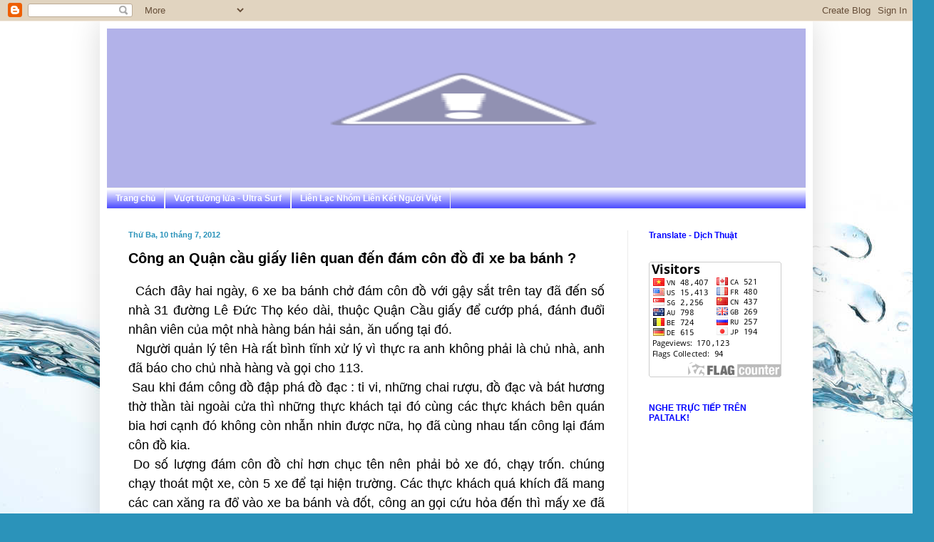

--- FILE ---
content_type: text/html; charset=UTF-8
request_url: https://lienketnguoiviet.blogspot.com/2012/07/cong-quan-cau-giay-lien-quan-en-am-con.html
body_size: 22292
content:
<!DOCTYPE html>
<html class='v2' dir='ltr' xmlns='http://www.w3.org/1999/xhtml' xmlns:b='http://www.google.com/2005/gml/b' xmlns:data='http://www.google.com/2005/gml/data' xmlns:expr='http://www.google.com/2005/gml/expr'>
<head>
<link href='https://www.blogger.com/static/v1/widgets/335934321-css_bundle_v2.css' rel='stylesheet' type='text/css'/>
<script type='text/javascript'> 
var blog = document.location.hostname; 
var slug = document.location.pathname; 
var ctld = blog.substr(blog.lastIndexOf(".")); 
if (ctld != ".com") { 
var ncr = "http://" + blog.substr(0, blog.indexOf(".")); 
ncr += ".blogspot.com/ncr" + slug; 
window.location.replace(ncr); 
} 
</script>
<meta content='IE=EmulateIE7' http-equiv='X-UA-Compatible'/>
<meta content='width=1100' name='viewport'/>
<meta content='text/html; charset=UTF-8' http-equiv='Content-Type'/>
<meta content='blogger' name='generator'/>
<link href='https://lienketnguoiviet.blogspot.com/favicon.ico' rel='icon' type='image/x-icon'/>
<link href='http://lienketnguoiviet.blogspot.com/2012/07/cong-quan-cau-giay-lien-quan-en-am-con.html' rel='canonical'/>
<link rel="alternate" type="application/atom+xml" title="Việt Nam - Atom" href="https://lienketnguoiviet.blogspot.com/feeds/posts/default" />
<link rel="alternate" type="application/rss+xml" title="Việt Nam - RSS" href="https://lienketnguoiviet.blogspot.com/feeds/posts/default?alt=rss" />
<link rel="service.post" type="application/atom+xml" title="Việt Nam - Atom" href="https://www.blogger.com/feeds/3866659555715129327/posts/default" />

<link rel="alternate" type="application/atom+xml" title="Việt Nam - Atom" href="https://lienketnguoiviet.blogspot.com/feeds/3802912765446956310/comments/default" />
<!--Can't find substitution for tag [blog.ieCssRetrofitLinks]-->
<link href='https://blogger.googleusercontent.com/img/b/R29vZ2xl/AVvXsEimgorMaqjgDQ_hx2X9z2YOH6Uo5bay4fpJPKt_ONr4Hs0n895PkoBRtY4ABjx1O_N8PoIGOkbeZzP9_kqZ0wPTv8gene1A6VGJOkyUeS2PIh841qSvtXIWME3v64ibOhmgWk1YudBpRYlx/s640/ba+banh+3.gif' rel='image_src'/>
<meta content='http://lienketnguoiviet.blogspot.com/2012/07/cong-quan-cau-giay-lien-quan-en-am-con.html' property='og:url'/>
<meta content='Công an Quận cầu giấy liên quan đến đám côn đồ đi xe ba bánh ?' property='og:title'/>
<meta content='      Cách đây hai ngày, 6 xe ba bánh chở đám côn đồ với gậy sắt trên tay đã đến số nhà 31 đường Lê Đức Thọ kéo dài, thuộc Quận Cầu giấy để ...' property='og:description'/>
<meta content='https://blogger.googleusercontent.com/img/b/R29vZ2xl/AVvXsEimgorMaqjgDQ_hx2X9z2YOH6Uo5bay4fpJPKt_ONr4Hs0n895PkoBRtY4ABjx1O_N8PoIGOkbeZzP9_kqZ0wPTv8gene1A6VGJOkyUeS2PIh841qSvtXIWME3v64ibOhmgWk1YudBpRYlx/w1200-h630-p-k-no-nu/ba+banh+3.gif' property='og:image'/>
<title>Việt Nam: Công an Quận cầu giấy liên quan đến đám côn đồ đi xe ba bánh ?</title>
<style id='page-skin-1' type='text/css'><!--
/*
-----------------------------------------------
Blogger Template Style
Name:     Simple
Designer: Blogger
URL:      www.blogger.com
----------------------------------------------- */
/* Content
----------------------------------------------- */
body {
font: normal normal 15px 'Times New Roman', Times, FreeSerif, serif;
color: #000000;
background: #2b93ba url(//themes.googleusercontent.com/image?id=1Zkh29oV8AuysmwlXkA-5CuJYd6p8Q1pueDeBdf6hB8MRspTIgRFySJ1fHU_OzLQHe8sD) no-repeat fixed top center /* Credit: PLAINVIEW (http://www.istockphoto.com/googleimages.php?id=4281923&platform=blogger) */;
padding: 0 40px 40px 40px;
}
html body .region-inner {
min-width: 0;
max-width: 100%;
width: auto;
}
h2 {
font-size: 22px;
}
a:link {
text-decoration:none;
color: #0000ff;
}
a:visited {
text-decoration:none;
color: #073763;
}
a:hover {
text-decoration:underline;
color: #ff0000;
}
.body-fauxcolumn-outer .fauxcolumn-inner {
background: transparent none repeat scroll top left;
_background-image: none;
}
.body-fauxcolumn-outer .cap-top {
position: absolute;
z-index: 1;
height: 400px;
width: 100%;
}
.body-fauxcolumn-outer .cap-top .cap-left {
width: 100%;
background: transparent none repeat-x scroll top left;
_background-image: none;
}
.content-outer {
-moz-box-shadow: 0 0 40px rgba(0, 0, 0, .15);
-webkit-box-shadow: 0 0 5px rgba(0, 0, 0, .15);
-goog-ms-box-shadow: 0 0 10px #333333;
box-shadow: 0 0 40px rgba(0, 0, 0, .15);
margin-bottom: 1px;
}
.content-inner {
padding: 10px 10px;
}
.content-inner {
background-color: #ffffff;
}
/* Header
----------------------------------------------- */
.header-outer {
background: #b2b2e9 none repeat-x scroll 0 -400px;
_background-image: none;
}
.Header h1 {
font: normal normal 70px Arial, Tahoma, Helvetica, FreeSans, sans-serif;
color: #0000ff;
text-shadow: -1px -1px 1px rgba(0, 0, 0, .2);
}
.Header h1 a {
color: #0000ff;
}
.Header .description {
font-size: 140%;
color: #6d6d6d;
}
.header-inner .Header .titlewrapper {
padding: 22px 30px;
}
.header-inner .Header .descriptionwrapper {
padding: 0 30px;
}
/* Tabs
----------------------------------------------- */
.tabs-inner .section:first-child {
border-top: 1px solid #eeeeee;
}
.tabs-inner .section:first-child ul {
margin-top: -1px;
border-top: 1px solid #eeeeee;
border-left: 0 solid #eeeeee;
border-right: 0 solid #eeeeee;
}
.tabs-inner .widget ul {
background: #0000ff url(//www.blogblog.com/1kt/simple/gradients_light.png) repeat-x scroll 0 -800px;
_background-image: none;
border-bottom: 1px solid #eeeeee;
margin-top: 0;
margin-left: -30px;
margin-right: -30px;
}
.tabs-inner .widget li a {
display: inline-block;
padding: .6em 1em;
font: normal bold 12px Arial, Tahoma, Helvetica, FreeSans, sans-serif;
color: #ffffff;
border-left: 1px solid #ffffff;
border-right: 1px solid #eeeeee;
}
.tabs-inner .widget li:first-child a {
border-left: none;
}
.tabs-inner .widget li.selected a, .tabs-inner .widget li a:hover {
color: #ffffff;
background-color: #0000ff;
text-decoration: none;
}
/* Columns
----------------------------------------------- */
.main-outer {
border-top: 0 solid #ebebeb;
}
.fauxcolumn-left-outer .fauxcolumn-inner {
border-right: 1px solid #ebebeb;
}
.fauxcolumn-right-outer .fauxcolumn-inner {
border-left: 1px solid #ebebeb;
}
/* Headings
----------------------------------------------- */
div.widget > h2,
div.widget h2.title {
margin: 0 0 1em 0;
font: normal bold 12px Arial, Tahoma, Helvetica, FreeSans, sans-serif;
color: #0000ff;
}
/* Widgets
----------------------------------------------- */
.widget .zippy {
color: #0000ff;
text-shadow: 2px 2px 1px rgba(0, 0, 0, .1);
}
.widget .popular-posts ul {
list-style: none;
}
/* Posts
----------------------------------------------- */
h2.date-header {
font: normal bold 11px Arial, Tahoma, Helvetica, FreeSans, sans-serif;
}
.date-header span {
background-color: transparent;
color: #2b93ba;
padding: inherit;
letter-spacing: inherit;
margin: inherit;
}
.main-inner {
padding-top: 30px;
padding-bottom: 30px;
}
.main-inner .column-center-inner {
padding: 0 15px;
}
.main-inner .column-center-inner .section {
margin: 0 15px;
}
.post {
margin: 0 0 25px 0;
}
h3.post-title, .comments h4 {
font: normal bold 20px Arial, Tahoma, Helvetica, FreeSans, sans-serif;
margin: .75em 0 0;
}
.post-body {
font-size: 110%;
line-height: 1.4;
position: relative;
}
.post-body img, .post-body .tr-caption-container, .Profile img, .Image img,
.BlogList .item-thumbnail img {
padding: 2px;
background: #ffffff;
border: 1px solid transparent;
-moz-box-shadow: 1px 1px 5px rgba(0, 0, 0, .1);
-webkit-box-shadow: 1px 1px 5px rgba(0, 0, 0, .1);
box-shadow: 1px 1px 5px rgba(0, 0, 0, .1);
}
.post-body img, .post-body .tr-caption-container {
padding: 5px;
}
.post-body .tr-caption-container {
color: #15495d;
}
.post-body .tr-caption-container img {
padding: 0;
background: transparent;
border: none;
-moz-box-shadow: 0 0 0 rgba(0, 0, 0, .1);
-webkit-box-shadow: 0 0 0 rgba(0, 0, 0, .1);
box-shadow: 0 0 0 rgba(0, 0, 0, .1);
}
.post-header {
margin: 0 0 1.5em;
line-height: 1.6;
font-size: 90%;
}
.post-footer {
margin: 20px -2px 0;
padding: 5px 10px;
color: #575757;
background-color: #eeeeee;
border-bottom: 1px solid transparent;
line-height: 1.6;
font-size: 90%;
}
#comments .comment-author {
padding-top: 1.5em;
border-top: 1px solid #ebebeb;
background-position: 0 1.5em;
}
#comments .comment-author:first-child {
padding-top: 0;
border-top: none;
}
.avatar-image-container {
margin: .2em 0 0;
}
#comments .avatar-image-container img {
border: 1px solid transparent;
}
/* Comments
----------------------------------------------- */
.comments .comments-content .icon.blog-author {
background-repeat: no-repeat;
background-image: url([data-uri]);
}
.comments .comments-content .loadmore a {
border-top: 1px solid #0000ff;
border-bottom: 1px solid #0000ff;
}
.comments .comment-thread.inline-thread {
background-color: #eeeeee;
}
.comments .continue {
border-top: 2px solid #0000ff;
}
/* Accents
---------------------------------------------- */
.section-columns td.columns-cell {
border-left: 1px solid #ebebeb;
}
.blog-pager {
background: transparent none no-repeat scroll top center;
}
.blog-pager-older-link, .home-link,
.blog-pager-newer-link {
background-color: #ffffff;
padding: 5px;
}
.footer-outer {
border-top: 0 dashed #bbbbbb;
}
/* Mobile
----------------------------------------------- */
body.mobile  {
background-size: auto;
}
.mobile .body-fauxcolumn-outer {
background: transparent none repeat scroll top left;
}
.mobile .body-fauxcolumn-outer .cap-top {
background-size: 100% auto;
}
.mobile .content-outer {
-webkit-box-shadow: 0 0 3px rgba(0, 0, 0, .15);
box-shadow: 0 0 3px rgba(0, 0, 0, .15);
}
.mobile .tabs-inner .widget ul {
margin-left: 0;
margin-right: 0;
}
.mobile .post {
margin: 0;
}
.mobile .main-inner .column-center-inner .section {
margin: 0;
}
.mobile .date-header span {
padding: 0.1em 10px;
margin: 0 -10px;
}
.mobile h3.post-title {
margin: 0;
}
.mobile .blog-pager {
background: transparent none no-repeat scroll top center;
}
.mobile .footer-outer {
border-top: none;
}
.mobile .main-inner, .mobile .footer-inner {
background-color: #ffffff;
}
.mobile-index-contents {
color: #000000;
}
.mobile-link-button {
background-color: #0000ff;
}
.mobile-link-button a:link, .mobile-link-button a:visited {
color: #0000ff;
}
.mobile .tabs-inner .section:first-child {
border-top: none;
}
.mobile .tabs-inner .PageList .widget-content {
background-color: #0000ff;
color: #ffffff;
border-top: 1px solid #eeeeee;
border-bottom: 1px solid #eeeeee;
}
.mobile .tabs-inner .PageList .widget-content .pagelist-arrow {
border-left: 1px solid #eeeeee;
}

--></style>
<style id='template-skin-1' type='text/css'><!--
body {
min-width: 1000px;
}
.content-outer, .content-fauxcolumn-outer, .region-inner {
min-width: 1000px;
max-width: 1000px;
_width: 1000px;
}
.main-inner .columns {
padding-left: 0px;
padding-right: 250px;
}
.main-inner .fauxcolumn-center-outer {
left: 0px;
right: 250px;
/* IE6 does not respect left and right together */
_width: expression(this.parentNode.offsetWidth -
parseInt("0px") -
parseInt("250px") + 'px');
}
.main-inner .fauxcolumn-left-outer {
width: 0px;
}
.main-inner .fauxcolumn-right-outer {
width: 250px;
}
.main-inner .column-left-outer {
width: 0px;
right: 100%;
margin-left: -0px;
}
.main-inner .column-right-outer {
width: 250px;
margin-right: -250px;
}
#layout {
min-width: 0;
}
#layout .content-outer {
min-width: 0;
width: 800px;
}
#layout .region-inner {
min-width: 0;
width: auto;
}
--></style>
<link href='https://www.blogger.com/dyn-css/authorization.css?targetBlogID=3866659555715129327&amp;zx=31a43d04-bdc9-4d90-9440-436deebb0718' media='none' onload='if(media!=&#39;all&#39;)media=&#39;all&#39;' rel='stylesheet'/><noscript><link href='https://www.blogger.com/dyn-css/authorization.css?targetBlogID=3866659555715129327&amp;zx=31a43d04-bdc9-4d90-9440-436deebb0718' rel='stylesheet'/></noscript>
<meta name='google-adsense-platform-account' content='ca-host-pub-1556223355139109'/>
<meta name='google-adsense-platform-domain' content='blogspot.com'/>

</head>
<body class='loading variant-pale'>
<div class='navbar section' id='navbar'><div class='widget Navbar' data-version='1' id='Navbar1'><script type="text/javascript">
    function setAttributeOnload(object, attribute, val) {
      if(window.addEventListener) {
        window.addEventListener('load',
          function(){ object[attribute] = val; }, false);
      } else {
        window.attachEvent('onload', function(){ object[attribute] = val; });
      }
    }
  </script>
<div id="navbar-iframe-container"></div>
<script type="text/javascript" src="https://apis.google.com/js/platform.js"></script>
<script type="text/javascript">
      gapi.load("gapi.iframes:gapi.iframes.style.bubble", function() {
        if (gapi.iframes && gapi.iframes.getContext) {
          gapi.iframes.getContext().openChild({
              url: 'https://www.blogger.com/navbar/3866659555715129327?po\x3d3802912765446956310\x26origin\x3dhttps://lienketnguoiviet.blogspot.com',
              where: document.getElementById("navbar-iframe-container"),
              id: "navbar-iframe"
          });
        }
      });
    </script><script type="text/javascript">
(function() {
var script = document.createElement('script');
script.type = 'text/javascript';
script.src = '//pagead2.googlesyndication.com/pagead/js/google_top_exp.js';
var head = document.getElementsByTagName('head')[0];
if (head) {
head.appendChild(script);
}})();
</script>
</div></div>
<div class='body-fauxcolumns'>
<div class='fauxcolumn-outer body-fauxcolumn-outer'>
<div class='cap-top'>
<div class='cap-left'></div>
<div class='cap-right'></div>
</div>
<div class='fauxborder-left'>
<div class='fauxborder-right'></div>
<div class='fauxcolumn-inner'>
</div>
</div>
<div class='cap-bottom'>
<div class='cap-left'></div>
<div class='cap-right'></div>
</div>
</div>
</div>
<div class='content'>
<div class='content-fauxcolumns'>
<div class='fauxcolumn-outer content-fauxcolumn-outer'>
<div class='cap-top'>
<div class='cap-left'></div>
<div class='cap-right'></div>
</div>
<div class='fauxborder-left'>
<div class='fauxborder-right'></div>
<div class='fauxcolumn-inner'>
</div>
</div>
<div class='cap-bottom'>
<div class='cap-left'></div>
<div class='cap-right'></div>
</div>
</div>
</div>
<div class='content-outer'>
<div class='content-cap-top cap-top'>
<div class='cap-left'></div>
<div class='cap-right'></div>
</div>
<div class='fauxborder-left content-fauxborder-left'>
<div class='fauxborder-right content-fauxborder-right'></div>
<div class='content-inner'>
<header>
<div class='header-outer'>
<div class='header-cap-top cap-top'>
<div class='cap-left'></div>
<div class='cap-right'></div>
</div>
<div class='fauxborder-left header-fauxborder-left'>
<div class='fauxborder-right header-fauxborder-right'></div>
<div class='region-inner header-inner'>
<div class='header section' id='header'><div class='widget Header' data-version='1' id='Header1'>
<div id='header-inner'>
<a href='https://lienketnguoiviet.blogspot.com/' style='display: block'>
<img alt="Việt Nam" height="198px; " id="Header1_headerimg" src="//4.bp.blogspot.com/-eo6fJKhr0jA/T561cxaozYI/AAAAAAAALeI/C1s863uukkU/s1600/LKNV%2BBLOG%2B%25281%2529.jpg" style="display: block" width="1000px; ">
</a>
<div class='descriptionwrapper'>
<p class='description'><span>
</span></p>
</div>
</div>
</div></div>
</div>
</div>
<div class='header-cap-bottom cap-bottom'>
<div class='cap-left'></div>
<div class='cap-right'></div>
</div>
</div>
</header>
<div class='tabs-outer'>
<div class='tabs-cap-top cap-top'>
<div class='cap-left'></div>
<div class='cap-right'></div>
</div>
<div class='fauxborder-left tabs-fauxborder-left'>
<div class='fauxborder-right tabs-fauxborder-right'></div>
<div class='region-inner tabs-inner'>
<div class='tabs section' id='crosscol'><div class='widget PageList' data-version='1' id='PageList1'>
<h2>Trang</h2>
<div class='widget-content'>
<ul>
<li>
<a href='https://lienketnguoiviet.blogspot.com/'>Trang chủ</a>
</li>
<li>
<a href='https://lienketnguoiviet.blogspot.com/p/vuot-tuong-lua-ultra-surf.html'>Vượt tường lửa - Ultra Surf</a>
</li>
<li>
<a href='https://lienketnguoiviet.blogspot.com/p/lien-lac-nhom-lien-ket-nguoi-viet.html'>Liên Lạc Nhóm Liên Kết Người Việt</a>
</li>
</ul>
<div class='clear'></div>
</div>
</div></div>
<div class='tabs no-items section' id='crosscol-overflow'></div>
</div>
</div>
<div class='tabs-cap-bottom cap-bottom'>
<div class='cap-left'></div>
<div class='cap-right'></div>
</div>
</div>
<div class='main-outer'>
<div class='main-cap-top cap-top'>
<div class='cap-left'></div>
<div class='cap-right'></div>
</div>
<div class='fauxborder-left main-fauxborder-left'>
<div class='fauxborder-right main-fauxborder-right'></div>
<div class='region-inner main-inner'>
<div class='columns fauxcolumns'>
<div class='fauxcolumn-outer fauxcolumn-center-outer'>
<div class='cap-top'>
<div class='cap-left'></div>
<div class='cap-right'></div>
</div>
<div class='fauxborder-left'>
<div class='fauxborder-right'></div>
<div class='fauxcolumn-inner'>
</div>
</div>
<div class='cap-bottom'>
<div class='cap-left'></div>
<div class='cap-right'></div>
</div>
</div>
<div class='fauxcolumn-outer fauxcolumn-left-outer'>
<div class='cap-top'>
<div class='cap-left'></div>
<div class='cap-right'></div>
</div>
<div class='fauxborder-left'>
<div class='fauxborder-right'></div>
<div class='fauxcolumn-inner'>
</div>
</div>
<div class='cap-bottom'>
<div class='cap-left'></div>
<div class='cap-right'></div>
</div>
</div>
<div class='fauxcolumn-outer fauxcolumn-right-outer'>
<div class='cap-top'>
<div class='cap-left'></div>
<div class='cap-right'></div>
</div>
<div class='fauxborder-left'>
<div class='fauxborder-right'></div>
<div class='fauxcolumn-inner'>
</div>
</div>
<div class='cap-bottom'>
<div class='cap-left'></div>
<div class='cap-right'></div>
</div>
</div>
<!-- corrects IE6 width calculation -->
<div class='columns-inner'>
<div class='column-center-outer'>
<div class='column-center-inner'>
<div class='main section' id='main'><div class='widget Blog' data-version='1' id='Blog1'>
<div class='blog-posts hfeed'>

          <div class="date-outer">
        
<h2 class='date-header'><span>Thứ Ba, 10 tháng 7, 2012</span></h2>

          <div class="date-posts">
        
<div class='post-outer'>
<div class='post hentry' itemscope='itemscope' itemtype='http://schema.org/BlogPosting'>
<a name='3802912765446956310'></a>
<h3 class='post-title entry-title' itemprop='name'>
Công an Quận cầu giấy liên quan đến đám côn đồ đi xe ba bánh ?
</h3>
<div class='post-header'>
<div class='post-header-line-1'></div>
</div>
<div class='post-body entry-content' id='post-body-3802912765446956310' itemprop='articleBody'>
<div style="text-align: justify;">
</div>
<div class="post-body entry-content" id="post-body-6975928486218687717" itemprop="articleBody" style="font-family: Arial, Tahoma, Helvetica, FreeSans, sans-serif; line-height: 1.5; position: relative; text-align: -webkit-auto; width: 668px;">
<div style="text-align: justify;">
<span style="background-color: white;"><span style="font-size: 14px;">&nbsp; </span>Cách đây hai ngày, 6 xe ba bánh chở đám côn đồ với gậy sắt trên tay đã đến số nhà 31 đường Lê Đức Thọ kéo dài, thuộc Quận Cầu giấy để cướp phá, đánh đuổi nhân viên của một nhà hàng bán hải sản, ăn uống tại đó.</span></div>
<div style="text-align: justify;">
<span style="background-color: white;">&nbsp; Người quản lý tên Hà rất bình tĩnh xử lý vì thực ra anh không phải là chủ nhà, anh đã báo cho chủ nhà hàng và gọi cho 113.</span></div>
<div style="text-align: justify;">
<span style="background-color: white;">&nbsp;Sau khi đám công đồ đập phá đồ đạc : ti vi, những chai rượu, đồ đạc và bát hương thờ thần tài ngoài cửa thì những thực khách tại đó cùng các thực khách bên quán bia hơi cạnh đó không còn nhẫn nhin được nữa, họ đã cùng nhau tấn công lại đám côn đồ kia.</span></div>
<div style="text-align: justify;">
<span style="background-color: white;">&nbsp;Do số lượng đám côn đồ chỉ hơn chục tên nên phải bỏ xe đó, chạy trốn. chúng chạy thoát một xe, còn 5 xe để tại hiện trường. Các thực khách quá khích đã mang các can xăng ra đổ vào xe ba bánh và đốt, công an gọi cứu hỏa đến thì mấy xe đã cháy rụi, một số tên côn đồ đã bị bắt về quận, xe ba bánh được dọn khỏi hiện trường.</span></div>
<div style="font-size: 14px; text-align: justify;">
<span style="background-color: white;"><br /></span></div>
<div class="separator" style="clear: both; font-size: 14px; text-align: center;">
<a href="https://blogger.googleusercontent.com/img/b/R29vZ2xl/AVvXsEimgorMaqjgDQ_hx2X9z2YOH6Uo5bay4fpJPKt_ONr4Hs0n895PkoBRtY4ABjx1O_N8PoIGOkbeZzP9_kqZ0wPTv8gene1A6VGJOkyUeS2PIh841qSvtXIWME3v64ibOhmgWk1YudBpRYlx/s1600/ba+banh+3.gif" imageanchor="1" style="margin-left: 1em; margin-right: 1em; text-decoration: none;"><span style="background-color: white; color: black;"><img border="0" height="448" src="https://blogger.googleusercontent.com/img/b/R29vZ2xl/AVvXsEimgorMaqjgDQ_hx2X9z2YOH6Uo5bay4fpJPKt_ONr4Hs0n895PkoBRtY4ABjx1O_N8PoIGOkbeZzP9_kqZ0wPTv8gene1A6VGJOkyUeS2PIh841qSvtXIWME3v64ibOhmgWk1YudBpRYlx/s640/ba+banh+3.gif" style="-webkit-box-shadow: rgba(0, 0, 0, 0.496094) 1px 1px 5px; border: none; box-shadow: rgba(0, 0, 0, 0.496094) 1px 1px 5px; padding: 8px; position: relative;" width="640" /></span></a></div>
<div class="separator" style="clear: both; font-size: 14px; text-align: center;">
<span style="background-color: white;">Một xe sau khi bị đốt.</span></div>
<span style="background-color: white; font-size: 14px;"><a href="" name="more"></a><br /><a name="more"></a></span><div class="separator" style="clear: both; font-size: 14px; text-align: center;">
<a href="https://blogger.googleusercontent.com/img/b/R29vZ2xl/AVvXsEhLiIcJRgnHfi7KmDSxrJ8Ctd4GvdSPBw7QnwRI3K9hOXWkcH7-p4QOKGtxEMMnXwOxDcSmWpVoLkNSnmDj06dXLAIunBNv7cJoeMwY_JBudVQDhBWWu3v0iH4hR_cUfrgFxDodtHL0EksM/s1600/ba+banh.gif" imageanchor="1" style="margin-left: 1em; margin-right: 1em; text-decoration: none;"><span style="background-color: white; color: black;"><img border="0" height="443" src="https://blogger.googleusercontent.com/img/b/R29vZ2xl/AVvXsEhLiIcJRgnHfi7KmDSxrJ8Ctd4GvdSPBw7QnwRI3K9hOXWkcH7-p4QOKGtxEMMnXwOxDcSmWpVoLkNSnmDj06dXLAIunBNv7cJoeMwY_JBudVQDhBWWu3v0iH4hR_cUfrgFxDodtHL0EksM/s640/ba+banh.gif" style="-webkit-box-shadow: rgba(0, 0, 0, 0.496094) 1px 1px 5px; border: none; box-shadow: rgba(0, 0, 0, 0.496094) 1px 1px 5px; padding: 8px; position: relative;" width="640" /></span></a></div>
<div class="separator" style="clear: both; font-size: 14px; text-align: center;">
<span style="background-color: white;">Xe này đâm thẳng vào cửa nhà hàng.</span></div>
<span style="background-color: white; font-size: 14px;"><br /></span><div class="separator" style="clear: both; font-size: 14px; text-align: center;">
<a href="https://blogger.googleusercontent.com/img/b/R29vZ2xl/AVvXsEif-33ZnoAjoxrpD0IZ6y1as5WjeACJBdVWQRCZpUJOF2t278Wv6_0ZQ0w_HcBN5jvLNn5BG8uJQGsRpPN1G5KiCNckeJ0AL1y2kQTZYGuA20b0Z78338qBrTrebjxeajyFe6dzZRRAWSKU/s1600/ba+banh2.gif" imageanchor="1" style="margin-left: 1em; margin-right: 1em; text-decoration: none;"><span style="background-color: white; color: black;"><img border="0" height="432" src="https://blogger.googleusercontent.com/img/b/R29vZ2xl/AVvXsEif-33ZnoAjoxrpD0IZ6y1as5WjeACJBdVWQRCZpUJOF2t278Wv6_0ZQ0w_HcBN5jvLNn5BG8uJQGsRpPN1G5KiCNckeJ0AL1y2kQTZYGuA20b0Z78338qBrTrebjxeajyFe6dzZRRAWSKU/s640/ba+banh2.gif" style="-webkit-box-shadow: rgba(0, 0, 0, 0.496094) 1px 1px 5px; border: none; box-shadow: rgba(0, 0, 0, 0.496094) 1px 1px 5px; padding: 8px; position: relative;" width="640" /></span></a></div>
<div class="separator" style="clear: both; font-size: 14px; text-align: center;">
<span style="background-color: white;">Mấy xe bị đốt trên mặt đường.</span></div>
<div style="font-size: 14px; text-align: justify;">
<span style="background-color: white;"><br /></span></div>
<div style="text-align: justify;">
<span style="background-color: white;"><span style="font-size: 14px;">&nbsp;</span>Đến tối qua, mọi việc vẫn trong vòng bí mật sau khi công an quận Cầu giấy đã bắt giữ, điều tra tông tích mấy tên côn đồ. Báo chí vẫn chưa được thông báo từ công an về nhóm giang hồ kia, họ vẫn im lặng " điều tra".</span></div>
<div style="text-align: justify;">
<span style="background-color: white;">&nbsp;Tuy nhiên, qua một kênh thông tin từ nội bộ công an Quận Cầu giấy cho biết : công an quận đã gọi cho chủ nhà hàng và nói : "họ sẽ đền những thiệt hại đã bị phá "!, còn những tên côn đồ trong nhóm xe ba bánh kia là ai, từ đâu đến vẫn không được công an thông báo cho chủ nhà hàng và báo chí.</span></div>
<div style="text-align: justify;">
<span style="background-color: white;">&nbsp;Một nguồn tin nữa cho hay : đám côn đồ này có dính dáng đến cả " Thành ủy", chưa rõ là " Thành ủy " nào.</span></div>
<div style="text-align: justify;">
<span style="background-color: white;">&nbsp;Vì thế công an quận Cầu giấy mới điều tra khó như thế, dấu kín thông tin về đám côn đồ này.</span></div>
<div style="text-align: justify;">
<span style="background-color: white;">&nbsp;Nguồn tin từ giới blogger cho biết : đang độc lập điều tra, đã tìm ra hai trong số hơn chục tên côn đồ thuộc nhóm xe ba bánh này, sẽ công bố lên mạng sau khi hoàn tất phóng sự về vụ việc này</span></div>
<div style="text-align: justify;">
<span style="background-color: white;">&nbsp;Đến nay, thông tin đầy đủ về vụ việc nhóm giang hồ lộng hành này chưa được công an Quận Cầu giấy cung cấp thông tin cho báo chí.</span></div>
<div style="text-align: justify;">
<span style="background-color: white;"><br /></span></div>
<div style="text-align: justify;">
<b style="background-color: white;">* Xem thêm:</b></div>
<div style="text-align: justify;">
<span style="background-color: white;"><br /></span></div>
<div style="text-align: justify;">
<h3 class="post-title entry-title" itemprop="name" style="font-family: Georgia, Utopia, 'Palatino Linotype', Palatino, serif; font-size: 30px; font-weight: normal; line-height: normal; margin: 0px; position: relative; text-align: -webkit-auto;">
<span style="background-color: white;"><span style="color: red;">Thương binh đi gây rối bị đánh trả, đốt xe !</span></span></h3>
<div class="post-header" style="font-size: 13px; line-height: 1.6; margin: 0px 0px 1em; text-align: -webkit-auto;">
<div class="post-header-line-1">
</div>
</div>
<div class="post-body entry-content" id="post-body-7926432964907497517" itemprop="articleBody" style="font-size: 14px; line-height: 1.5; position: relative; text-align: -webkit-auto; width: 668px;">
<h1 class="Title" style="font-size: 14pt; margin: 0px; position: relative;">
<span style="background-color: white;">&nbsp;<span style="font-size: 11pt;">Sau khi đập vỡ một số đồ đạc trong cửa hàng hải sản, hơn chục người đàn ông cầm tuýp nước tháo chạy. Những chiếc xe 3 bánh của họ để lại ở hiện trường bị thiêu rụi.</span></span></h1>
<div class="Normal" style="font-size: 16px;">
<span style="background-color: white;">Một người phụ nữ bán hàng trên phố Lê Đức Thọ (phường Mai Dịch, quận Cầu Giấy, Hà Nội) cho biết, khoảng 10h sáng nay, hơn chục người đàn ông xuất hiện trước cửa hàng hải sản, ngoài một số người được cho là thương binh, phần lớn to béo, dáng vẻ ngổ ngáo. Sau ít phút nói chuyện, cuộc đập phá diễn ra ngay trong quán.</span></div>
<div class="Normal" style="font-size: 16px;">
<span style="background-color: white;"><br /></span></div>
<table align="center" border="0" cellpadding="3" cellspacing="0" style="font-size: 16px; width: 1px;"><tbody>
<tr><td><span style="background-color: white;"><img alt="Chiếc xe bị thiêu rụi tại hiện trường. Ảnh: Thái Thịnh." height="325" src="https://lh3.googleusercontent.com/blogger_img_proxy/AEn0k_sxHJplvmdXYpZnt9ED1VD3dNpi7F9Zl5dySAd9jKl1298y5hUNp-kozZX665_Cf8kr6USP92q9eavcpznUMiTEQxDH2uWh5xEfliRtZltCaeHZZy8OO8utBPQ=s0-d" style="-webkit-box-shadow: rgba(0, 0, 0, 0.496094) 1px 1px 5px; box-shadow: rgba(0, 0, 0, 0.496094) 1px 1px 5px; padding: 8px;" width="490"></span></td></tr>
<tr><td class="Image" style="font-family: Arial; font-size: 8.5pt; text-align: center;"><span style="background-color: white;">Chiếc xe bị thiêu rụi tại hiện trường. Ảnh:&nbsp;<em>T.Thịnh.</em></span></td></tr>
</tbody></table>
<div class="Normal" style="font-size: 16px;">
<span style="background-color: white;">Theo lời kể của nhân chứng, lúc đó, một số thanh niên trong quán khá bình tĩnh. Sự việc chỉ "bùng nổ" khi một số người đi trên xe 3 bánh đập vỡ bát hương ở trong cửa hàng. Bị một số người trong quán cầm dao truy đuổi, hơn chục người đàn ông cầm theo tuýp sắt đã tháo chạy.</span></div>
<div class="Normal" style="font-size: 16px;">
<span style="background-color: white;">Một số người được cho là nhân viên của quán đã cầm những can xăng ra tưới lên những chiếc xe 3 bánh để lại rồi châm lửa đốt. 2 xe cứu hỏa đã được điều động đến hiện trường.</span></div>
<div class="Normal" style="font-size: 16px;">
<span style="background-color: white;"><br /></span></div>
<table align="center" border="0" cellpadding="3" cellspacing="0" style="font-size: 16px; width: 1px;"><tbody>
<tr><td><span style="background-color: white;"><img alt="3 chiếc xe cuối cùng đưa ra khỏi hiện trường. Ảnh: Thái Thịnh." height="306" src="https://lh3.googleusercontent.com/blogger_img_proxy/AEn0k_tVnxDSZcfUxeIPEMGxbrAWF1jv6k3DVzBqHhxrpAnkr0bhlJCagaRtgRw1FQ9_Plknf_6JhNcIEThhjhD7q6kB0jawtA1SiyDn54lsh3NoJVO3jvsQ-sabEuZmLw=s0-d" style="-webkit-box-shadow: rgba(0, 0, 0, 0.496094) 1px 1px 5px; box-shadow: rgba(0, 0, 0, 0.496094) 1px 1px 5px; padding: 8px;" width="490"></span></td></tr>
<tr><td class="Image" style="font-family: Arial; font-size: 8.5pt; text-align: center;"><span style="background-color: white;">3 chiếc xe cuối cùng đưa ra khỏi hiện trường. Ảnh:&nbsp;<em>T.Thịnh.</em></span></td></tr>
</tbody></table>
<div class="Normal" style="font-size: 16px;">
<span style="background-color: white;">12h trưa, một chiếc xe 3 bánh vẫn cắm đầu tông thẳng vào cửa hàng. 5 chiếc còn lại đỗ ở bên ngoài đường thì có đến 3 chiếc bị đốt hư hỏng nặng. Cảnh sát đã lần theo những dấu vết còn lại hiện trường để điều tra vụ việc.</span></div>
<div class="Normal" style="font-size: 16px;">
<span style="background-color: white;">Một người kinh doanh gần khu vực nơi xảy ra vụ án tiết lộ, cửa hàng hải sản mở khoảng được vài năm. Song, nơi đây khá vắng khách.</span></div>
<div class="Normal" style="font-size: 16px;">
<span style="background-color: white;">Cảnh sát chưa tiết lộ thông tin gì liên quan đến vụ việc.</span></div>
<div class="Normal" style="font-size: 16px;">
<span style="background-color: white;"><br /></span></div>
<div class="Normal" style="font-size: 16px;">
<span style="background-color: white;">Nguồn:&nbsp;<a href="http://danoan2012.blogspot.com/2012/07/cong-quan-cau-giay-lien-quan-en-am-con.html" target="_blank">http://danoan2012.blogspot.com/2012/07/cong-quan-cau-giay-lien-quan-en-am-con.html</a></span></div>
</div>
</div>
</div>
<div style='clear: both;'></div>
</div>
<div class='post-footer'>
<div class='post-footer-line post-footer-line-1'><span class='post-timestamp'>
vào lúc
<a class='timestamp-link' href='https://lienketnguoiviet.blogspot.com/2012/07/cong-quan-cau-giay-lien-quan-en-am-con.html' itemprop='url' rel='bookmark' title='permanent link'><abbr class='published' itemprop='datePublished' title='2012-07-10T18:05:00+07:00'>18:05</abbr></a>
</span>
<span class='post-comment-link'>
</span>
<span class='post-icons'>
<span class='item-control blog-admin pid-1326350451'>
<a href='https://www.blogger.com/post-edit.g?blogID=3866659555715129327&postID=3802912765446956310&from=pencil' title='Sửa Bài đăng'>
<img alt='' class='icon-action' height='18' src='https://resources.blogblog.com/img/icon18_edit_allbkg.gif' width='18'/>
</a>
</span>
</span>
<div class='post-share-buttons goog-inline-block'>
<a class='goog-inline-block share-button sb-email' href='https://www.blogger.com/share-post.g?blogID=3866659555715129327&postID=3802912765446956310&target=email' target='_blank' title='Gửi email bài đăng này'><span class='share-button-link-text'>Gửi email bài đăng này</span></a><a class='goog-inline-block share-button sb-blog' href='https://www.blogger.com/share-post.g?blogID=3866659555715129327&postID=3802912765446956310&target=blog' onclick='window.open(this.href, "_blank", "height=270,width=475"); return false;' target='_blank' title='BlogThis!'><span class='share-button-link-text'>BlogThis!</span></a><a class='goog-inline-block share-button sb-twitter' href='https://www.blogger.com/share-post.g?blogID=3866659555715129327&postID=3802912765446956310&target=twitter' target='_blank' title='Chia sẻ lên X'><span class='share-button-link-text'>Chia sẻ lên X</span></a><a class='goog-inline-block share-button sb-facebook' href='https://www.blogger.com/share-post.g?blogID=3866659555715129327&postID=3802912765446956310&target=facebook' onclick='window.open(this.href, "_blank", "height=430,width=640"); return false;' target='_blank' title='Chia sẻ lên Facebook'><span class='share-button-link-text'>Chia sẻ lên Facebook</span></a><a class='goog-inline-block share-button sb-pinterest' href='https://www.blogger.com/share-post.g?blogID=3866659555715129327&postID=3802912765446956310&target=pinterest' target='_blank' title='Chia sẻ lên Pinterest'><span class='share-button-link-text'>Chia sẻ lên Pinterest</span></a>
</div>
</div>
<div class='post-footer-line post-footer-line-2'></div>
<div class='post-footer-line post-footer-line-3'><span class='post-location'>
</span>
</div>
</div>
</div>
<div class='comments' id='comments'>
<a name='comments'></a>
<h4>Không có nhận xét nào:</h4>
<div id='Blog1_comments-block-wrapper'>
<dl class='avatar-comment-indent' id='comments-block'>
</dl>
</div>
<p class='comment-footer'>
<div class='comment-form'>
<a name='comment-form'></a>
<h4 id='comment-post-message'>Đăng nhận xét</h4>
<p>
</p>
<a href='https://www.blogger.com/comment/frame/3866659555715129327?po=3802912765446956310&hl=vi&saa=85391&origin=https://lienketnguoiviet.blogspot.com' id='comment-editor-src'></a>
<iframe allowtransparency='true' class='blogger-iframe-colorize blogger-comment-from-post' frameborder='0' height='410px' id='comment-editor' name='comment-editor' src='' width='100%'></iframe>
<script src='https://www.blogger.com/static/v1/jsbin/2830521187-comment_from_post_iframe.js' type='text/javascript'></script>
<script type='text/javascript'>
      BLOG_CMT_createIframe('https://www.blogger.com/rpc_relay.html');
    </script>
</div>
</p>
</div>
</div>

        </div></div>
      
</div>
<div class='blog-pager' id='blog-pager'>
<span id='blog-pager-newer-link'>
<a class='blog-pager-newer-link' href='https://lienketnguoiviet.blogspot.com/2012/07/viet-nam-cai-cach-hay-la-chet.html' id='Blog1_blog-pager-newer-link' title='Bài đăng Mới hơn'>Bài đăng Mới hơn</a>
</span>
<span id='blog-pager-older-link'>
<a class='blog-pager-older-link' href='https://lienketnguoiviet.blogspot.com/2012/07/mot-xa-hoi-vo-cam-boi-nhieu-cong-dan.html' id='Blog1_blog-pager-older-link' title='Bài đăng Cũ hơn'>Bài đăng Cũ hơn</a>
</span>
<a class='home-link' href='https://lienketnguoiviet.blogspot.com/'>Trang chủ</a>
</div>
<div class='clear'></div>
<div class='post-feeds'>
<div class='feed-links'>
Đăng ký:
<a class='feed-link' href='https://lienketnguoiviet.blogspot.com/feeds/3802912765446956310/comments/default' target='_blank' type='application/atom+xml'>Đăng Nhận xét (Atom)</a>
</div>
</div>
</div><div class='widget PopularPosts' data-version='1' id='PopularPosts2'>
<h2>Bài đăng phổ biến</h2>
<div class='widget-content popular-posts'>
<ul>
<li>
<div class='item-content'>
<div class='item-thumbnail'>
<a href='https://lienketnguoiviet.blogspot.com/2012/06/bo-mat-that-tuong-pham-quy-ngo.html' target='_blank'>
<img alt='' border='0' src='https://blogger.googleusercontent.com/img/b/R29vZ2xl/AVvXsEgi7299ZKib56x7nuskwKRSrfh2RCOXRvMz0m2t01sa1V-VFsUl7rWHChtKt76Zg1FkUaS7a23jUR_aBiNhzupEV72jmweXortkH9nmNHStXTBg4uyMK39S02_uwGOiN07Q94XBGYd2790/w72-h72-p-k-no-nu/PQngo+-Kien+copy.jpg'/>
</a>
</div>
<div class='item-title'><a href='https://lienketnguoiviet.blogspot.com/2012/06/bo-mat-that-tuong-pham-quy-ngo.html'>BỘ MẶT THẬT TƯỚNG PHẠM QUÝ NGỌ</a></div>
<div class='item-snippet'>    Hãy giết chúng nó đi!     Theo thông tin trên Wiki - Phạm Quý Ngọ , sinh năm&#160; 1954 ,&#160; Trung tướng &#160;Công an Nhân dân, Ủy viên Ban Chấp hà...</div>
</div>
<div style='clear: both;'></div>
</li>
<li>
<div class='item-content'>
<div class='item-thumbnail'>
<a href='https://lienketnguoiviet.blogspot.com/2012/09/tin-ve-nguyen-uc-nhanh-nghi-huu-theo.html' target='_blank'>
<img alt='' border='0' src='https://blogger.googleusercontent.com/img/b/R29vZ2xl/AVvXsEiqIrx7SLoO9R46UWTRlwnTiMgRoMwLlch3KwFDKcViggg80oC7LhEPmFQIyXS0OqvFA9Z2il9rWOr-DtIffFZSQmwQw8ubETAQr_vSTe1Wd1TyNOiYcITzE0gr5_XuHH6EfD4R0FyAQ9fk/w72-h72-p-k-no-nu/nguyenducnhanh-3.jpg'/>
</a>
</div>
<div class='item-title'><a href='https://lienketnguoiviet.blogspot.com/2012/09/tin-ve-nguyen-uc-nhanh-nghi-huu-theo.html'>Tin về Nguyễn Đức Nhanh "nghỉ hưu theo chế độ"</a></div>
<div class='item-snippet'>Tờ báo điện tử vnexpress đã chính thức loan tin trùm công an Nguyễn Đức Nhanh (60 tuổi), cấp bậc trung tướng, giám đốc công an Hà nội, phó t...</div>
</div>
<div style='clear: both;'></div>
</li>
<li>
<div class='item-content'>
<div class='item-thumbnail'>
<a href='https://lienketnguoiviet.blogspot.com/2013/04/kinh-te-viet-nam-ang-chet-va-cong-san.html' target='_blank'>
<img alt='' border='0' src='https://blogger.googleusercontent.com/img/b/R29vZ2xl/AVvXsEh_3uJDytpPK0SRfDDe1doGaxrFo1CModIJ9jz23agxS_5pykcoG10A1oNxQAMweaQHa6Sr0p2oadyx1Mf5MqZzs_6IqZXCdcZJeLWQJXx0X7gzkShO5xsr1wRwG5nn8TfHK9OsXQI5juM/w72-h72-p-k-no-nu/HetThoi-danlambao-003.jpg'/>
</a>
</div>
<div class='item-title'><a href='https://lienketnguoiviet.blogspot.com/2013/04/kinh-te-viet-nam-ang-chet-va-cong-san.html'>Kinh tế Việt Nam đang chết và cộng sản sẽ sụp đổ vào đầu năm 2014 ?</a></div>
<div class='item-snippet'>     Cù Huy Hà Bảo (Danlambao) &#160;- Cuộc khủng hoảng kinh tế trên thế giới 2008 đã làm điêu đứng những nên kinh tế lớn như mỹ và các nước tây ...</div>
</div>
<div style='clear: both;'></div>
</li>
<li>
<div class='item-content'>
<div class='item-thumbnail'>
<a href='https://lienketnguoiviet.blogspot.com/2012/03/bo-mat-that-cua-bo-truong-inh-la-thang.html' target='_blank'>
<img alt='' border='0' src='https://blogger.googleusercontent.com/img/b/R29vZ2xl/AVvXsEgZBSus3mlAYb7A-PY_hNnilbyLlwlVAsew3rJoXhWlqdfDKWsFjjM2yDlx2PvaDtpFg8bLmKKzKiCxUBz8k9lLw-m8K8t99TPrC_k4-uO93CMhzqvYAReN7n_-U68nFsjxQvJdvrR3jCE/w72-h72-p-k-no-nu/55409936-1317819506-ong-dinh-la-thang-1.jpg'/>
</a>
</div>
<div class='item-title'><a href='https://lienketnguoiviet.blogspot.com/2012/03/bo-mat-that-cua-bo-truong-inh-la-thang.html'>Bộ mặt thật của Bộ trưởng Đinh La Thăng</a></div>
<div class='item-snippet'>&#160; Trung Trực (Danlambao) &#160; - Thời gian qua trên báo mạng lề đảng có cả vài ngàn bài báo và ý kiến bạn đọc khắp nơi trong cả nước, trong đó c...</div>
</div>
<div style='clear: both;'></div>
</li>
<li>
<div class='item-content'>
<div class='item-thumbnail'>
<a href='https://lienketnguoiviet.blogspot.com/2012/12/giam-oc-catp-ha-noi-nguyen-uc-chung.html' target='_blank'>
<img alt='' border='0' src='https://blogger.googleusercontent.com/img/b/R29vZ2xl/AVvXsEirWoWhHYgKEYiRvUHN6LFP6RpPaNqlMDjogroNW-6XYNQzncPU_s8tHTT9z1NzSMinLwV9C9D2Pmuu2ev7AvdmLCOeDOY-nD8fOZP4NKHKfFhjLJiXXRipVCQcojSjHhOHUulWIAgXUb0/w72-h72-p-k-no-nu/Dai-ta-Nguyen-Duc-Chung_4bbd4.jpg'/>
</a>
</div>
<div class='item-title'><a href='https://lienketnguoiviet.blogspot.com/2012/12/giam-oc-catp-ha-noi-nguyen-uc-chung.html'>Giám đốc CATP Hà Nội Nguyễn Đức Chung - "Chung con" chỉ đạo đàn áp Tôn giáo dịp Noel</a></div>
<div class='item-snippet'>   Nghi vấn từ một cuộc viếng thăm và hành động của Công an Hà Nội     &#160; LTCGVN (23.12.2012)    Ngày 22/12/2012, báo&#160; An ninh Thủ đô đưa tin...</div>
</div>
<div style='clear: both;'></div>
</li>
<li>
<div class='item-content'>
<div class='item-title'><a href='https://lienketnguoiviet.blogspot.com/2012/08/bat-bau-kien-e-bao-ve-csvn-vi-dung-tinh.html'>Bắt Bầu Kiên Để Bảo Vệ CSVN Vì Dũng Tính Lên Tổng Thống; Quốc tế: Ba Dũng, Tư Sang đánh nhau; Ba Dũng âm mưu đảo chánh...</a></div>
<div class='item-snippet'>   Tại sao bắt Bầu Kiên? Trang web Cầu Nhật Tân (https://caunhattan.wordpress.com) nêu ra một phân tích đặc biệt: rằng trong khi các nhóm lợ...</div>
</div>
<div style='clear: both;'></div>
</li>
<li>
<div class='item-content'>
<div class='item-thumbnail'>
<a href='https://lienketnguoiviet.blogspot.com/2012/06/chuyen-ong-nong-quoc-tuan-khoi-bac.html' target='_blank'>
<img alt='' border='0' src='https://blogger.googleusercontent.com/img/b/R29vZ2xl/AVvXsEh7C3h-e4Z9oQ9Gcee0yfFDUH7j7_n728LfyvtPl3GHwV_w9UQZFlq6xGLy-j_bFCtgq1pIYDHVISslJSVFNDVNSg8-wZsmGdAdVbSDiH8b41NvjIHvm5r1pSdi23LmWWYt_pJMBvZBp4M/w72-h72-p-k-no-nu/hcm-ndmanh-ndtuan2.jpg'/>
</a>
</div>
<div class='item-title'><a href='https://lienketnguoiviet.blogspot.com/2012/06/chuyen-ong-nong-quoc-tuan-khoi-bac.html'>Chuyển ông Nông Quốc Tuấn khỏi Bắc Giang</a></div>
<div class='item-snippet'>       BBC &#160;- Tỉnh Bắc Giang có Bí thư mới sau khi ông Nông Quốc Tuấn, con trai cựu tổng bí thư Đảng, nhận quyết định sang Ủy ban Dân tộc.  ...</div>
</div>
<div style='clear: both;'></div>
</li>
<li>
<div class='item-content'>
<div class='item-thumbnail'>
<a href='https://lienketnguoiviet.blogspot.com/2012/06/lo-bi-mat-cong-van-cua-van-phong-chinh.html' target='_blank'>
<img alt='' border='0' src='https://blogger.googleusercontent.com/img/b/R29vZ2xl/AVvXsEj8waBhSCebaoE3l1hFU9XgqrUNcsHiD82_eC3UdCCrMN3YJnhMRSv1idZNR5x1QE34qKPVBqGuKay8k5n7f-Lo9pU_OxOTsUTUCMPtP202OngYru96uhRwGjmyfcKwKW_hSDEYQzt-E4s/w72-h72-p-k-no-nu/xulyNXD1ab.jpg'/>
</a>
</div>
<div class='item-title'><a href='https://lienketnguoiviet.blogspot.com/2012/06/lo-bi-mat-cong-van-cua-van-phong-chinh.html'>Lộ bí mật công văn của Văn Phòng Chính Phủ liên quan đến Blog Nguyễn Xuân Diện</a></div>
<div class='item-snippet'> Tối ngày 11/6/2012 trên mạng Internet xuất hiện bản chụp hình ảnh công văn Số: 131/TB-VPCP &#160;của VĂN PHÒNG CHÍNH PHỦ &#160;đề ngày 19 tháng 5 năm...</div>
</div>
<div style='clear: both;'></div>
</li>
<li>
<div class='item-content'>
<div class='item-thumbnail'>
<a href='https://lienketnguoiviet.blogspot.com/2013/06/video-bieu-tinh-va-oi-nguoi-tai-loc-ha.html' target='_blank'>
<img alt='' border='0' src='https://lh3.googleusercontent.com/blogger_img_proxy/AEn0k_v_3I14StPygilPCinc33auE7DjgsOwh27cTRK-gdlZxkThUR81Z3U8uW9aAuzExMjUyKTRyoLMS9UEktuzqrmmaoV3GLAJpceh32xbKgSoiJXBLw=w72-h72-n-k-no-nu'/>
</a>
</div>
<div class='item-title'><a href='https://lienketnguoiviet.blogspot.com/2013/06/video-bieu-tinh-va-oi-nguoi-tai-loc-ha.html'>VIDEO BIỂU TÌNH VÀ ĐÒI NGƯỜI TẠI LỘC HÀ NGÀY 2/6/2013</a></div>
<div class='item-snippet'> 1. Tiếp tục biểu tình sau khi đã bị bắt về Lộc Hà         2.&#160; Người biểu tình đấu tranh với đám côn đồ ăn cơm dân mặc áo đảng trước cổng Lộ...</div>
</div>
<div style='clear: both;'></div>
</li>
<li>
<div class='item-content'>
<div class='item-thumbnail'>
<a href='https://lienketnguoiviet.blogspot.com/2012/07/1572012-bieu-tinh-lon-o-vung-tau.html' target='_blank'>
<img alt='' border='0' src='https://blogger.googleusercontent.com/img/b/R29vZ2xl/AVvXsEgljgsELqJy0MUZgOU4l233GqjCMjs2Fr1_6IsR45taPlvSx1uQ3j42JrQor9HYvfg12j0NhyOrr-qS5DncGGgmZe9d8DEcFdTtYlQVMuAoBMC85rTkv3_eRzMJ-E5QebZVEWXji4_JF8lj/w72-h72-p-k-no-nu/DSCN2640.JPG'/>
</a>
</div>
<div class='item-title'><a href='https://lienketnguoiviet.blogspot.com/2012/07/1572012-bieu-tinh-lon-o-vung-tau.html'>15/7/2012. Biểu tình lớn ở Vũng Tàu ^ ^</a></div>
<div class='item-snippet'> Bùi Thị Minh Hằng Blog        </div>
</div>
<div style='clear: both;'></div>
</li>
</ul>
<div class='clear'></div>
</div>
</div></div>
</div>
</div>
<div class='column-left-outer'>
<div class='column-left-inner'>
<aside>
</aside>
</div>
</div>
<div class='column-right-outer'>
<div class='column-right-inner'>
<aside>
<div class='sidebar section' id='sidebar-right-1'><div class='widget Translate' data-version='1' id='Translate1'>
<h2 class='title'>Translate - Dịch Thuật</h2>
<div id='google_translate_element'></div>
<script>
    function googleTranslateElementInit() {
      new google.translate.TranslateElement({
        pageLanguage: 'vi',
        autoDisplay: 'true',
        layout: google.translate.TranslateElement.InlineLayout.VERTICAL
      }, 'google_translate_element');
    }
  </script>
<script src='//translate.google.com/translate_a/element.js?cb=googleTranslateElementInit'></script>
<div class='clear'></div>
</div><div class='widget HTML' data-version='1' id='HTML2'>
<div class='widget-content'>
<a href="http://s06.flagcounter.com/more/eCp"><img src="https://lh3.googleusercontent.com/blogger_img_proxy/[base64]s0-d" alt="free counters" border="0"></a>
</div>
<div class='clear'></div>
</div><div class='widget HTML' data-version='1' id='HTML3'>
<h2 class='title'>NGHE TRỰC TIẾP TRÊN PALTALK!</h2>
<div class='widget-content'>
<iframe width="189" height="160" src="http://www.ustream.tv/embed/1054221?ub=234900&lc=4E9E00&oc=ffffff&uc=ffffff" scrolling="no" frameborder="0" style="border: 0px none transparent;">    </iframe><br /><a href="http://www.ustream.tv/" style="padding: 2px 0px 4px; width: 400px; background: #ffffff; display: block; color: #000000; font-weight: normal; font-size: 10px; text-decoration: underline; text-align: center;" target="_blank"> </a>
</div>
<div class='clear'></div>
</div><div class='widget BlogSearch' data-version='1' id='BlogSearch1'>
<div class='widget-content'>
<div id='BlogSearch1_form'>
<form action='https://lienketnguoiviet.blogspot.com/search' class='gsc-search-box' target='_top'>
<table cellpadding='0' cellspacing='0' class='gsc-search-box'>
<tbody>
<tr>
<td class='gsc-input'>
<input autocomplete='off' class='gsc-input' name='q' size='10' title='search' type='text' value=''/>
</td>
<td class='gsc-search-button'>
<input class='gsc-search-button' title='search' type='submit' value='Tìm kiếm'/>
</td>
</tr>
</tbody>
</table>
</form>
</div>
</div>
<div class='clear'></div>
</div><div class='widget BlogArchive' data-version='1' id='BlogArchive1'>
<h2>Lưu trữ</h2>
<div class='widget-content'>
<div id='ArchiveList'>
<div id='BlogArchive1_ArchiveList'>
<ul class='hierarchy'>
<li class='archivedate collapsed'>
<a class='toggle' href='javascript:void(0)'>
<span class='zippy'>

        &#9658;&#160;
      
</span>
</a>
<a class='post-count-link' href='https://lienketnguoiviet.blogspot.com/2018/'>
2018
</a>
<span class='post-count' dir='ltr'>(1)</span>
<ul class='hierarchy'>
<li class='archivedate collapsed'>
<a class='toggle' href='javascript:void(0)'>
<span class='zippy'>

        &#9658;&#160;
      
</span>
</a>
<a class='post-count-link' href='https://lienketnguoiviet.blogspot.com/2018_03_25_archive.html'>
03/25 - 04/01
</a>
<span class='post-count' dir='ltr'>(1)</span>
</li>
</ul>
</li>
</ul>
<ul class='hierarchy'>
<li class='archivedate collapsed'>
<a class='toggle' href='javascript:void(0)'>
<span class='zippy'>

        &#9658;&#160;
      
</span>
</a>
<a class='post-count-link' href='https://lienketnguoiviet.blogspot.com/2015/'>
2015
</a>
<span class='post-count' dir='ltr'>(3)</span>
<ul class='hierarchy'>
<li class='archivedate collapsed'>
<a class='toggle' href='javascript:void(0)'>
<span class='zippy'>

        &#9658;&#160;
      
</span>
</a>
<a class='post-count-link' href='https://lienketnguoiviet.blogspot.com/2015_04_05_archive.html'>
04/05 - 04/12
</a>
<span class='post-count' dir='ltr'>(1)</span>
</li>
</ul>
<ul class='hierarchy'>
<li class='archivedate collapsed'>
<a class='toggle' href='javascript:void(0)'>
<span class='zippy'>

        &#9658;&#160;
      
</span>
</a>
<a class='post-count-link' href='https://lienketnguoiviet.blogspot.com/2015_03_22_archive.html'>
03/22 - 03/29
</a>
<span class='post-count' dir='ltr'>(2)</span>
</li>
</ul>
</li>
</ul>
<ul class='hierarchy'>
<li class='archivedate collapsed'>
<a class='toggle' href='javascript:void(0)'>
<span class='zippy'>

        &#9658;&#160;
      
</span>
</a>
<a class='post-count-link' href='https://lienketnguoiviet.blogspot.com/2014/'>
2014
</a>
<span class='post-count' dir='ltr'>(49)</span>
<ul class='hierarchy'>
<li class='archivedate collapsed'>
<a class='toggle' href='javascript:void(0)'>
<span class='zippy'>

        &#9658;&#160;
      
</span>
</a>
<a class='post-count-link' href='https://lienketnguoiviet.blogspot.com/2014_11_16_archive.html'>
11/16 - 11/23
</a>
<span class='post-count' dir='ltr'>(1)</span>
</li>
</ul>
<ul class='hierarchy'>
<li class='archivedate collapsed'>
<a class='toggle' href='javascript:void(0)'>
<span class='zippy'>

        &#9658;&#160;
      
</span>
</a>
<a class='post-count-link' href='https://lienketnguoiviet.blogspot.com/2014_09_28_archive.html'>
09/28 - 10/05
</a>
<span class='post-count' dir='ltr'>(1)</span>
</li>
</ul>
<ul class='hierarchy'>
<li class='archivedate collapsed'>
<a class='toggle' href='javascript:void(0)'>
<span class='zippy'>

        &#9658;&#160;
      
</span>
</a>
<a class='post-count-link' href='https://lienketnguoiviet.blogspot.com/2014_07_27_archive.html'>
07/27 - 08/03
</a>
<span class='post-count' dir='ltr'>(1)</span>
</li>
</ul>
<ul class='hierarchy'>
<li class='archivedate collapsed'>
<a class='toggle' href='javascript:void(0)'>
<span class='zippy'>

        &#9658;&#160;
      
</span>
</a>
<a class='post-count-link' href='https://lienketnguoiviet.blogspot.com/2014_07_13_archive.html'>
07/13 - 07/20
</a>
<span class='post-count' dir='ltr'>(1)</span>
</li>
</ul>
<ul class='hierarchy'>
<li class='archivedate collapsed'>
<a class='toggle' href='javascript:void(0)'>
<span class='zippy'>

        &#9658;&#160;
      
</span>
</a>
<a class='post-count-link' href='https://lienketnguoiviet.blogspot.com/2014_06_29_archive.html'>
06/29 - 07/06
</a>
<span class='post-count' dir='ltr'>(2)</span>
</li>
</ul>
<ul class='hierarchy'>
<li class='archivedate collapsed'>
<a class='toggle' href='javascript:void(0)'>
<span class='zippy'>

        &#9658;&#160;
      
</span>
</a>
<a class='post-count-link' href='https://lienketnguoiviet.blogspot.com/2014_06_01_archive.html'>
06/01 - 06/08
</a>
<span class='post-count' dir='ltr'>(2)</span>
</li>
</ul>
<ul class='hierarchy'>
<li class='archivedate collapsed'>
<a class='toggle' href='javascript:void(0)'>
<span class='zippy'>

        &#9658;&#160;
      
</span>
</a>
<a class='post-count-link' href='https://lienketnguoiviet.blogspot.com/2014_04_20_archive.html'>
04/20 - 04/27
</a>
<span class='post-count' dir='ltr'>(6)</span>
</li>
</ul>
<ul class='hierarchy'>
<li class='archivedate collapsed'>
<a class='toggle' href='javascript:void(0)'>
<span class='zippy'>

        &#9658;&#160;
      
</span>
</a>
<a class='post-count-link' href='https://lienketnguoiviet.blogspot.com/2014_04_06_archive.html'>
04/06 - 04/13
</a>
<span class='post-count' dir='ltr'>(3)</span>
</li>
</ul>
<ul class='hierarchy'>
<li class='archivedate collapsed'>
<a class='toggle' href='javascript:void(0)'>
<span class='zippy'>

        &#9658;&#160;
      
</span>
</a>
<a class='post-count-link' href='https://lienketnguoiviet.blogspot.com/2014_03_30_archive.html'>
03/30 - 04/06
</a>
<span class='post-count' dir='ltr'>(5)</span>
</li>
</ul>
<ul class='hierarchy'>
<li class='archivedate collapsed'>
<a class='toggle' href='javascript:void(0)'>
<span class='zippy'>

        &#9658;&#160;
      
</span>
</a>
<a class='post-count-link' href='https://lienketnguoiviet.blogspot.com/2014_03_23_archive.html'>
03/23 - 03/30
</a>
<span class='post-count' dir='ltr'>(5)</span>
</li>
</ul>
<ul class='hierarchy'>
<li class='archivedate collapsed'>
<a class='toggle' href='javascript:void(0)'>
<span class='zippy'>

        &#9658;&#160;
      
</span>
</a>
<a class='post-count-link' href='https://lienketnguoiviet.blogspot.com/2014_03_16_archive.html'>
03/16 - 03/23
</a>
<span class='post-count' dir='ltr'>(3)</span>
</li>
</ul>
<ul class='hierarchy'>
<li class='archivedate collapsed'>
<a class='toggle' href='javascript:void(0)'>
<span class='zippy'>

        &#9658;&#160;
      
</span>
</a>
<a class='post-count-link' href='https://lienketnguoiviet.blogspot.com/2014_01_26_archive.html'>
01/26 - 02/02
</a>
<span class='post-count' dir='ltr'>(1)</span>
</li>
</ul>
<ul class='hierarchy'>
<li class='archivedate collapsed'>
<a class='toggle' href='javascript:void(0)'>
<span class='zippy'>

        &#9658;&#160;
      
</span>
</a>
<a class='post-count-link' href='https://lienketnguoiviet.blogspot.com/2014_01_19_archive.html'>
01/19 - 01/26
</a>
<span class='post-count' dir='ltr'>(2)</span>
</li>
</ul>
<ul class='hierarchy'>
<li class='archivedate collapsed'>
<a class='toggle' href='javascript:void(0)'>
<span class='zippy'>

        &#9658;&#160;
      
</span>
</a>
<a class='post-count-link' href='https://lienketnguoiviet.blogspot.com/2014_01_12_archive.html'>
01/12 - 01/19
</a>
<span class='post-count' dir='ltr'>(11)</span>
</li>
</ul>
<ul class='hierarchy'>
<li class='archivedate collapsed'>
<a class='toggle' href='javascript:void(0)'>
<span class='zippy'>

        &#9658;&#160;
      
</span>
</a>
<a class='post-count-link' href='https://lienketnguoiviet.blogspot.com/2014_01_05_archive.html'>
01/05 - 01/12
</a>
<span class='post-count' dir='ltr'>(5)</span>
</li>
</ul>
</li>
</ul>
<ul class='hierarchy'>
<li class='archivedate collapsed'>
<a class='toggle' href='javascript:void(0)'>
<span class='zippy'>

        &#9658;&#160;
      
</span>
</a>
<a class='post-count-link' href='https://lienketnguoiviet.blogspot.com/2013/'>
2013
</a>
<span class='post-count' dir='ltr'>(822)</span>
<ul class='hierarchy'>
<li class='archivedate collapsed'>
<a class='toggle' href='javascript:void(0)'>
<span class='zippy'>

        &#9658;&#160;
      
</span>
</a>
<a class='post-count-link' href='https://lienketnguoiviet.blogspot.com/2013_12_29_archive.html'>
12/29 - 01/05
</a>
<span class='post-count' dir='ltr'>(4)</span>
</li>
</ul>
<ul class='hierarchy'>
<li class='archivedate collapsed'>
<a class='toggle' href='javascript:void(0)'>
<span class='zippy'>

        &#9658;&#160;
      
</span>
</a>
<a class='post-count-link' href='https://lienketnguoiviet.blogspot.com/2013_12_15_archive.html'>
12/15 - 12/22
</a>
<span class='post-count' dir='ltr'>(5)</span>
</li>
</ul>
<ul class='hierarchy'>
<li class='archivedate collapsed'>
<a class='toggle' href='javascript:void(0)'>
<span class='zippy'>

        &#9658;&#160;
      
</span>
</a>
<a class='post-count-link' href='https://lienketnguoiviet.blogspot.com/2013_12_08_archive.html'>
12/08 - 12/15
</a>
<span class='post-count' dir='ltr'>(4)</span>
</li>
</ul>
<ul class='hierarchy'>
<li class='archivedate collapsed'>
<a class='toggle' href='javascript:void(0)'>
<span class='zippy'>

        &#9658;&#160;
      
</span>
</a>
<a class='post-count-link' href='https://lienketnguoiviet.blogspot.com/2013_12_01_archive.html'>
12/01 - 12/08
</a>
<span class='post-count' dir='ltr'>(7)</span>
</li>
</ul>
<ul class='hierarchy'>
<li class='archivedate collapsed'>
<a class='toggle' href='javascript:void(0)'>
<span class='zippy'>

        &#9658;&#160;
      
</span>
</a>
<a class='post-count-link' href='https://lienketnguoiviet.blogspot.com/2013_11_24_archive.html'>
11/24 - 12/01
</a>
<span class='post-count' dir='ltr'>(5)</span>
</li>
</ul>
<ul class='hierarchy'>
<li class='archivedate collapsed'>
<a class='toggle' href='javascript:void(0)'>
<span class='zippy'>

        &#9658;&#160;
      
</span>
</a>
<a class='post-count-link' href='https://lienketnguoiviet.blogspot.com/2013_11_17_archive.html'>
11/17 - 11/24
</a>
<span class='post-count' dir='ltr'>(2)</span>
</li>
</ul>
<ul class='hierarchy'>
<li class='archivedate collapsed'>
<a class='toggle' href='javascript:void(0)'>
<span class='zippy'>

        &#9658;&#160;
      
</span>
</a>
<a class='post-count-link' href='https://lienketnguoiviet.blogspot.com/2013_11_10_archive.html'>
11/10 - 11/17
</a>
<span class='post-count' dir='ltr'>(5)</span>
</li>
</ul>
<ul class='hierarchy'>
<li class='archivedate collapsed'>
<a class='toggle' href='javascript:void(0)'>
<span class='zippy'>

        &#9658;&#160;
      
</span>
</a>
<a class='post-count-link' href='https://lienketnguoiviet.blogspot.com/2013_11_03_archive.html'>
11/03 - 11/10
</a>
<span class='post-count' dir='ltr'>(3)</span>
</li>
</ul>
<ul class='hierarchy'>
<li class='archivedate collapsed'>
<a class='toggle' href='javascript:void(0)'>
<span class='zippy'>

        &#9658;&#160;
      
</span>
</a>
<a class='post-count-link' href='https://lienketnguoiviet.blogspot.com/2013_10_27_archive.html'>
10/27 - 11/03
</a>
<span class='post-count' dir='ltr'>(2)</span>
</li>
</ul>
<ul class='hierarchy'>
<li class='archivedate collapsed'>
<a class='toggle' href='javascript:void(0)'>
<span class='zippy'>

        &#9658;&#160;
      
</span>
</a>
<a class='post-count-link' href='https://lienketnguoiviet.blogspot.com/2013_10_20_archive.html'>
10/20 - 10/27
</a>
<span class='post-count' dir='ltr'>(4)</span>
</li>
</ul>
<ul class='hierarchy'>
<li class='archivedate collapsed'>
<a class='toggle' href='javascript:void(0)'>
<span class='zippy'>

        &#9658;&#160;
      
</span>
</a>
<a class='post-count-link' href='https://lienketnguoiviet.blogspot.com/2013_09_29_archive.html'>
09/29 - 10/06
</a>
<span class='post-count' dir='ltr'>(1)</span>
</li>
</ul>
<ul class='hierarchy'>
<li class='archivedate collapsed'>
<a class='toggle' href='javascript:void(0)'>
<span class='zippy'>

        &#9658;&#160;
      
</span>
</a>
<a class='post-count-link' href='https://lienketnguoiviet.blogspot.com/2013_09_22_archive.html'>
09/22 - 09/29
</a>
<span class='post-count' dir='ltr'>(3)</span>
</li>
</ul>
<ul class='hierarchy'>
<li class='archivedate collapsed'>
<a class='toggle' href='javascript:void(0)'>
<span class='zippy'>

        &#9658;&#160;
      
</span>
</a>
<a class='post-count-link' href='https://lienketnguoiviet.blogspot.com/2013_09_15_archive.html'>
09/15 - 09/22
</a>
<span class='post-count' dir='ltr'>(11)</span>
</li>
</ul>
<ul class='hierarchy'>
<li class='archivedate collapsed'>
<a class='toggle' href='javascript:void(0)'>
<span class='zippy'>

        &#9658;&#160;
      
</span>
</a>
<a class='post-count-link' href='https://lienketnguoiviet.blogspot.com/2013_09_08_archive.html'>
09/08 - 09/15
</a>
<span class='post-count' dir='ltr'>(6)</span>
</li>
</ul>
<ul class='hierarchy'>
<li class='archivedate collapsed'>
<a class='toggle' href='javascript:void(0)'>
<span class='zippy'>

        &#9658;&#160;
      
</span>
</a>
<a class='post-count-link' href='https://lienketnguoiviet.blogspot.com/2013_09_01_archive.html'>
09/01 - 09/08
</a>
<span class='post-count' dir='ltr'>(19)</span>
</li>
</ul>
<ul class='hierarchy'>
<li class='archivedate collapsed'>
<a class='toggle' href='javascript:void(0)'>
<span class='zippy'>

        &#9658;&#160;
      
</span>
</a>
<a class='post-count-link' href='https://lienketnguoiviet.blogspot.com/2013_08_25_archive.html'>
08/25 - 09/01
</a>
<span class='post-count' dir='ltr'>(8)</span>
</li>
</ul>
<ul class='hierarchy'>
<li class='archivedate collapsed'>
<a class='toggle' href='javascript:void(0)'>
<span class='zippy'>

        &#9658;&#160;
      
</span>
</a>
<a class='post-count-link' href='https://lienketnguoiviet.blogspot.com/2013_08_18_archive.html'>
08/18 - 08/25
</a>
<span class='post-count' dir='ltr'>(17)</span>
</li>
</ul>
<ul class='hierarchy'>
<li class='archivedate collapsed'>
<a class='toggle' href='javascript:void(0)'>
<span class='zippy'>

        &#9658;&#160;
      
</span>
</a>
<a class='post-count-link' href='https://lienketnguoiviet.blogspot.com/2013_08_11_archive.html'>
08/11 - 08/18
</a>
<span class='post-count' dir='ltr'>(19)</span>
</li>
</ul>
<ul class='hierarchy'>
<li class='archivedate collapsed'>
<a class='toggle' href='javascript:void(0)'>
<span class='zippy'>

        &#9658;&#160;
      
</span>
</a>
<a class='post-count-link' href='https://lienketnguoiviet.blogspot.com/2013_08_04_archive.html'>
08/04 - 08/11
</a>
<span class='post-count' dir='ltr'>(14)</span>
</li>
</ul>
<ul class='hierarchy'>
<li class='archivedate collapsed'>
<a class='toggle' href='javascript:void(0)'>
<span class='zippy'>

        &#9658;&#160;
      
</span>
</a>
<a class='post-count-link' href='https://lienketnguoiviet.blogspot.com/2013_07_28_archive.html'>
07/28 - 08/04
</a>
<span class='post-count' dir='ltr'>(16)</span>
</li>
</ul>
<ul class='hierarchy'>
<li class='archivedate collapsed'>
<a class='toggle' href='javascript:void(0)'>
<span class='zippy'>

        &#9658;&#160;
      
</span>
</a>
<a class='post-count-link' href='https://lienketnguoiviet.blogspot.com/2013_07_21_archive.html'>
07/21 - 07/28
</a>
<span class='post-count' dir='ltr'>(5)</span>
</li>
</ul>
<ul class='hierarchy'>
<li class='archivedate collapsed'>
<a class='toggle' href='javascript:void(0)'>
<span class='zippy'>

        &#9658;&#160;
      
</span>
</a>
<a class='post-count-link' href='https://lienketnguoiviet.blogspot.com/2013_07_14_archive.html'>
07/14 - 07/21
</a>
<span class='post-count' dir='ltr'>(15)</span>
</li>
</ul>
<ul class='hierarchy'>
<li class='archivedate collapsed'>
<a class='toggle' href='javascript:void(0)'>
<span class='zippy'>

        &#9658;&#160;
      
</span>
</a>
<a class='post-count-link' href='https://lienketnguoiviet.blogspot.com/2013_07_07_archive.html'>
07/07 - 07/14
</a>
<span class='post-count' dir='ltr'>(23)</span>
</li>
</ul>
<ul class='hierarchy'>
<li class='archivedate collapsed'>
<a class='toggle' href='javascript:void(0)'>
<span class='zippy'>

        &#9658;&#160;
      
</span>
</a>
<a class='post-count-link' href='https://lienketnguoiviet.blogspot.com/2013_06_30_archive.html'>
06/30 - 07/07
</a>
<span class='post-count' dir='ltr'>(23)</span>
</li>
</ul>
<ul class='hierarchy'>
<li class='archivedate collapsed'>
<a class='toggle' href='javascript:void(0)'>
<span class='zippy'>

        &#9658;&#160;
      
</span>
</a>
<a class='post-count-link' href='https://lienketnguoiviet.blogspot.com/2013_06_23_archive.html'>
06/23 - 06/30
</a>
<span class='post-count' dir='ltr'>(5)</span>
</li>
</ul>
<ul class='hierarchy'>
<li class='archivedate collapsed'>
<a class='toggle' href='javascript:void(0)'>
<span class='zippy'>

        &#9658;&#160;
      
</span>
</a>
<a class='post-count-link' href='https://lienketnguoiviet.blogspot.com/2013_06_16_archive.html'>
06/16 - 06/23
</a>
<span class='post-count' dir='ltr'>(16)</span>
</li>
</ul>
<ul class='hierarchy'>
<li class='archivedate collapsed'>
<a class='toggle' href='javascript:void(0)'>
<span class='zippy'>

        &#9658;&#160;
      
</span>
</a>
<a class='post-count-link' href='https://lienketnguoiviet.blogspot.com/2013_06_09_archive.html'>
06/09 - 06/16
</a>
<span class='post-count' dir='ltr'>(35)</span>
</li>
</ul>
<ul class='hierarchy'>
<li class='archivedate collapsed'>
<a class='toggle' href='javascript:void(0)'>
<span class='zippy'>

        &#9658;&#160;
      
</span>
</a>
<a class='post-count-link' href='https://lienketnguoiviet.blogspot.com/2013_06_02_archive.html'>
06/02 - 06/09
</a>
<span class='post-count' dir='ltr'>(43)</span>
</li>
</ul>
<ul class='hierarchy'>
<li class='archivedate collapsed'>
<a class='toggle' href='javascript:void(0)'>
<span class='zippy'>

        &#9658;&#160;
      
</span>
</a>
<a class='post-count-link' href='https://lienketnguoiviet.blogspot.com/2013_05_26_archive.html'>
05/26 - 06/02
</a>
<span class='post-count' dir='ltr'>(34)</span>
</li>
</ul>
<ul class='hierarchy'>
<li class='archivedate collapsed'>
<a class='toggle' href='javascript:void(0)'>
<span class='zippy'>

        &#9658;&#160;
      
</span>
</a>
<a class='post-count-link' href='https://lienketnguoiviet.blogspot.com/2013_05_19_archive.html'>
05/19 - 05/26
</a>
<span class='post-count' dir='ltr'>(26)</span>
</li>
</ul>
<ul class='hierarchy'>
<li class='archivedate collapsed'>
<a class='toggle' href='javascript:void(0)'>
<span class='zippy'>

        &#9658;&#160;
      
</span>
</a>
<a class='post-count-link' href='https://lienketnguoiviet.blogspot.com/2013_05_12_archive.html'>
05/12 - 05/19
</a>
<span class='post-count' dir='ltr'>(26)</span>
</li>
</ul>
<ul class='hierarchy'>
<li class='archivedate collapsed'>
<a class='toggle' href='javascript:void(0)'>
<span class='zippy'>

        &#9658;&#160;
      
</span>
</a>
<a class='post-count-link' href='https://lienketnguoiviet.blogspot.com/2013_05_05_archive.html'>
05/05 - 05/12
</a>
<span class='post-count' dir='ltr'>(27)</span>
</li>
</ul>
<ul class='hierarchy'>
<li class='archivedate collapsed'>
<a class='toggle' href='javascript:void(0)'>
<span class='zippy'>

        &#9658;&#160;
      
</span>
</a>
<a class='post-count-link' href='https://lienketnguoiviet.blogspot.com/2013_04_28_archive.html'>
04/28 - 05/05
</a>
<span class='post-count' dir='ltr'>(12)</span>
</li>
</ul>
<ul class='hierarchy'>
<li class='archivedate collapsed'>
<a class='toggle' href='javascript:void(0)'>
<span class='zippy'>

        &#9658;&#160;
      
</span>
</a>
<a class='post-count-link' href='https://lienketnguoiviet.blogspot.com/2013_04_21_archive.html'>
04/21 - 04/28
</a>
<span class='post-count' dir='ltr'>(10)</span>
</li>
</ul>
<ul class='hierarchy'>
<li class='archivedate collapsed'>
<a class='toggle' href='javascript:void(0)'>
<span class='zippy'>

        &#9658;&#160;
      
</span>
</a>
<a class='post-count-link' href='https://lienketnguoiviet.blogspot.com/2013_04_14_archive.html'>
04/14 - 04/21
</a>
<span class='post-count' dir='ltr'>(33)</span>
</li>
</ul>
<ul class='hierarchy'>
<li class='archivedate collapsed'>
<a class='toggle' href='javascript:void(0)'>
<span class='zippy'>

        &#9658;&#160;
      
</span>
</a>
<a class='post-count-link' href='https://lienketnguoiviet.blogspot.com/2013_04_07_archive.html'>
04/07 - 04/14
</a>
<span class='post-count' dir='ltr'>(44)</span>
</li>
</ul>
<ul class='hierarchy'>
<li class='archivedate collapsed'>
<a class='toggle' href='javascript:void(0)'>
<span class='zippy'>

        &#9658;&#160;
      
</span>
</a>
<a class='post-count-link' href='https://lienketnguoiviet.blogspot.com/2013_03_31_archive.html'>
03/31 - 04/07
</a>
<span class='post-count' dir='ltr'>(33)</span>
</li>
</ul>
<ul class='hierarchy'>
<li class='archivedate collapsed'>
<a class='toggle' href='javascript:void(0)'>
<span class='zippy'>

        &#9658;&#160;
      
</span>
</a>
<a class='post-count-link' href='https://lienketnguoiviet.blogspot.com/2013_03_24_archive.html'>
03/24 - 03/31
</a>
<span class='post-count' dir='ltr'>(35)</span>
</li>
</ul>
<ul class='hierarchy'>
<li class='archivedate collapsed'>
<a class='toggle' href='javascript:void(0)'>
<span class='zippy'>

        &#9658;&#160;
      
</span>
</a>
<a class='post-count-link' href='https://lienketnguoiviet.blogspot.com/2013_03_17_archive.html'>
03/17 - 03/24
</a>
<span class='post-count' dir='ltr'>(13)</span>
</li>
</ul>
<ul class='hierarchy'>
<li class='archivedate collapsed'>
<a class='toggle' href='javascript:void(0)'>
<span class='zippy'>

        &#9658;&#160;
      
</span>
</a>
<a class='post-count-link' href='https://lienketnguoiviet.blogspot.com/2013_03_10_archive.html'>
03/10 - 03/17
</a>
<span class='post-count' dir='ltr'>(22)</span>
</li>
</ul>
<ul class='hierarchy'>
<li class='archivedate collapsed'>
<a class='toggle' href='javascript:void(0)'>
<span class='zippy'>

        &#9658;&#160;
      
</span>
</a>
<a class='post-count-link' href='https://lienketnguoiviet.blogspot.com/2013_03_03_archive.html'>
03/03 - 03/10
</a>
<span class='post-count' dir='ltr'>(22)</span>
</li>
</ul>
<ul class='hierarchy'>
<li class='archivedate collapsed'>
<a class='toggle' href='javascript:void(0)'>
<span class='zippy'>

        &#9658;&#160;
      
</span>
</a>
<a class='post-count-link' href='https://lienketnguoiviet.blogspot.com/2013_02_24_archive.html'>
02/24 - 03/03
</a>
<span class='post-count' dir='ltr'>(26)</span>
</li>
</ul>
<ul class='hierarchy'>
<li class='archivedate collapsed'>
<a class='toggle' href='javascript:void(0)'>
<span class='zippy'>

        &#9658;&#160;
      
</span>
</a>
<a class='post-count-link' href='https://lienketnguoiviet.blogspot.com/2013_02_17_archive.html'>
02/17 - 02/24
</a>
<span class='post-count' dir='ltr'>(16)</span>
</li>
</ul>
<ul class='hierarchy'>
<li class='archivedate collapsed'>
<a class='toggle' href='javascript:void(0)'>
<span class='zippy'>

        &#9658;&#160;
      
</span>
</a>
<a class='post-count-link' href='https://lienketnguoiviet.blogspot.com/2013_02_10_archive.html'>
02/10 - 02/17
</a>
<span class='post-count' dir='ltr'>(9)</span>
</li>
</ul>
<ul class='hierarchy'>
<li class='archivedate collapsed'>
<a class='toggle' href='javascript:void(0)'>
<span class='zippy'>

        &#9658;&#160;
      
</span>
</a>
<a class='post-count-link' href='https://lienketnguoiviet.blogspot.com/2013_02_03_archive.html'>
02/03 - 02/10
</a>
<span class='post-count' dir='ltr'>(17)</span>
</li>
</ul>
<ul class='hierarchy'>
<li class='archivedate collapsed'>
<a class='toggle' href='javascript:void(0)'>
<span class='zippy'>

        &#9658;&#160;
      
</span>
</a>
<a class='post-count-link' href='https://lienketnguoiviet.blogspot.com/2013_01_27_archive.html'>
01/27 - 02/03
</a>
<span class='post-count' dir='ltr'>(25)</span>
</li>
</ul>
<ul class='hierarchy'>
<li class='archivedate collapsed'>
<a class='toggle' href='javascript:void(0)'>
<span class='zippy'>

        &#9658;&#160;
      
</span>
</a>
<a class='post-count-link' href='https://lienketnguoiviet.blogspot.com/2013_01_20_archive.html'>
01/20 - 01/27
</a>
<span class='post-count' dir='ltr'>(25)</span>
</li>
</ul>
<ul class='hierarchy'>
<li class='archivedate collapsed'>
<a class='toggle' href='javascript:void(0)'>
<span class='zippy'>

        &#9658;&#160;
      
</span>
</a>
<a class='post-count-link' href='https://lienketnguoiviet.blogspot.com/2013_01_13_archive.html'>
01/13 - 01/20
</a>
<span class='post-count' dir='ltr'>(25)</span>
</li>
</ul>
<ul class='hierarchy'>
<li class='archivedate collapsed'>
<a class='toggle' href='javascript:void(0)'>
<span class='zippy'>

        &#9658;&#160;
      
</span>
</a>
<a class='post-count-link' href='https://lienketnguoiviet.blogspot.com/2013_01_06_archive.html'>
01/06 - 01/13
</a>
<span class='post-count' dir='ltr'>(22)</span>
</li>
</ul>
</li>
</ul>
<ul class='hierarchy'>
<li class='archivedate expanded'>
<a class='toggle' href='javascript:void(0)'>
<span class='zippy toggle-open'>

        &#9660;&#160;
      
</span>
</a>
<a class='post-count-link' href='https://lienketnguoiviet.blogspot.com/2012/'>
2012
</a>
<span class='post-count' dir='ltr'>(961)</span>
<ul class='hierarchy'>
<li class='archivedate collapsed'>
<a class='toggle' href='javascript:void(0)'>
<span class='zippy'>

        &#9658;&#160;
      
</span>
</a>
<a class='post-count-link' href='https://lienketnguoiviet.blogspot.com/2012_12_30_archive.html'>
12/30 - 01/06
</a>
<span class='post-count' dir='ltr'>(8)</span>
</li>
</ul>
<ul class='hierarchy'>
<li class='archivedate collapsed'>
<a class='toggle' href='javascript:void(0)'>
<span class='zippy'>

        &#9658;&#160;
      
</span>
</a>
<a class='post-count-link' href='https://lienketnguoiviet.blogspot.com/2012_12_23_archive.html'>
12/23 - 12/30
</a>
<span class='post-count' dir='ltr'>(20)</span>
</li>
</ul>
<ul class='hierarchy'>
<li class='archivedate collapsed'>
<a class='toggle' href='javascript:void(0)'>
<span class='zippy'>

        &#9658;&#160;
      
</span>
</a>
<a class='post-count-link' href='https://lienketnguoiviet.blogspot.com/2012_12_16_archive.html'>
12/16 - 12/23
</a>
<span class='post-count' dir='ltr'>(16)</span>
</li>
</ul>
<ul class='hierarchy'>
<li class='archivedate collapsed'>
<a class='toggle' href='javascript:void(0)'>
<span class='zippy'>

        &#9658;&#160;
      
</span>
</a>
<a class='post-count-link' href='https://lienketnguoiviet.blogspot.com/2012_12_09_archive.html'>
12/09 - 12/16
</a>
<span class='post-count' dir='ltr'>(12)</span>
</li>
</ul>
<ul class='hierarchy'>
<li class='archivedate collapsed'>
<a class='toggle' href='javascript:void(0)'>
<span class='zippy'>

        &#9658;&#160;
      
</span>
</a>
<a class='post-count-link' href='https://lienketnguoiviet.blogspot.com/2012_12_02_archive.html'>
12/02 - 12/09
</a>
<span class='post-count' dir='ltr'>(23)</span>
</li>
</ul>
<ul class='hierarchy'>
<li class='archivedate collapsed'>
<a class='toggle' href='javascript:void(0)'>
<span class='zippy'>

        &#9658;&#160;
      
</span>
</a>
<a class='post-count-link' href='https://lienketnguoiviet.blogspot.com/2012_11_25_archive.html'>
11/25 - 12/02
</a>
<span class='post-count' dir='ltr'>(10)</span>
</li>
</ul>
<ul class='hierarchy'>
<li class='archivedate collapsed'>
<a class='toggle' href='javascript:void(0)'>
<span class='zippy'>

        &#9658;&#160;
      
</span>
</a>
<a class='post-count-link' href='https://lienketnguoiviet.blogspot.com/2012_11_18_archive.html'>
11/18 - 11/25
</a>
<span class='post-count' dir='ltr'>(6)</span>
</li>
</ul>
<ul class='hierarchy'>
<li class='archivedate collapsed'>
<a class='toggle' href='javascript:void(0)'>
<span class='zippy'>

        &#9658;&#160;
      
</span>
</a>
<a class='post-count-link' href='https://lienketnguoiviet.blogspot.com/2012_11_11_archive.html'>
11/11 - 11/18
</a>
<span class='post-count' dir='ltr'>(9)</span>
</li>
</ul>
<ul class='hierarchy'>
<li class='archivedate collapsed'>
<a class='toggle' href='javascript:void(0)'>
<span class='zippy'>

        &#9658;&#160;
      
</span>
</a>
<a class='post-count-link' href='https://lienketnguoiviet.blogspot.com/2012_11_04_archive.html'>
11/04 - 11/11
</a>
<span class='post-count' dir='ltr'>(11)</span>
</li>
</ul>
<ul class='hierarchy'>
<li class='archivedate collapsed'>
<a class='toggle' href='javascript:void(0)'>
<span class='zippy'>

        &#9658;&#160;
      
</span>
</a>
<a class='post-count-link' href='https://lienketnguoiviet.blogspot.com/2012_10_28_archive.html'>
10/28 - 11/04
</a>
<span class='post-count' dir='ltr'>(8)</span>
</li>
</ul>
<ul class='hierarchy'>
<li class='archivedate collapsed'>
<a class='toggle' href='javascript:void(0)'>
<span class='zippy'>

        &#9658;&#160;
      
</span>
</a>
<a class='post-count-link' href='https://lienketnguoiviet.blogspot.com/2012_10_21_archive.html'>
10/21 - 10/28
</a>
<span class='post-count' dir='ltr'>(16)</span>
</li>
</ul>
<ul class='hierarchy'>
<li class='archivedate collapsed'>
<a class='toggle' href='javascript:void(0)'>
<span class='zippy'>

        &#9658;&#160;
      
</span>
</a>
<a class='post-count-link' href='https://lienketnguoiviet.blogspot.com/2012_10_14_archive.html'>
10/14 - 10/21
</a>
<span class='post-count' dir='ltr'>(13)</span>
</li>
</ul>
<ul class='hierarchy'>
<li class='archivedate collapsed'>
<a class='toggle' href='javascript:void(0)'>
<span class='zippy'>

        &#9658;&#160;
      
</span>
</a>
<a class='post-count-link' href='https://lienketnguoiviet.blogspot.com/2012_10_07_archive.html'>
10/07 - 10/14
</a>
<span class='post-count' dir='ltr'>(15)</span>
</li>
</ul>
<ul class='hierarchy'>
<li class='archivedate collapsed'>
<a class='toggle' href='javascript:void(0)'>
<span class='zippy'>

        &#9658;&#160;
      
</span>
</a>
<a class='post-count-link' href='https://lienketnguoiviet.blogspot.com/2012_09_30_archive.html'>
09/30 - 10/07
</a>
<span class='post-count' dir='ltr'>(19)</span>
</li>
</ul>
<ul class='hierarchy'>
<li class='archivedate collapsed'>
<a class='toggle' href='javascript:void(0)'>
<span class='zippy'>

        &#9658;&#160;
      
</span>
</a>
<a class='post-count-link' href='https://lienketnguoiviet.blogspot.com/2012_09_23_archive.html'>
09/23 - 09/30
</a>
<span class='post-count' dir='ltr'>(18)</span>
</li>
</ul>
<ul class='hierarchy'>
<li class='archivedate collapsed'>
<a class='toggle' href='javascript:void(0)'>
<span class='zippy'>

        &#9658;&#160;
      
</span>
</a>
<a class='post-count-link' href='https://lienketnguoiviet.blogspot.com/2012_09_16_archive.html'>
09/16 - 09/23
</a>
<span class='post-count' dir='ltr'>(16)</span>
</li>
</ul>
<ul class='hierarchy'>
<li class='archivedate collapsed'>
<a class='toggle' href='javascript:void(0)'>
<span class='zippy'>

        &#9658;&#160;
      
</span>
</a>
<a class='post-count-link' href='https://lienketnguoiviet.blogspot.com/2012_09_09_archive.html'>
09/09 - 09/16
</a>
<span class='post-count' dir='ltr'>(23)</span>
</li>
</ul>
<ul class='hierarchy'>
<li class='archivedate collapsed'>
<a class='toggle' href='javascript:void(0)'>
<span class='zippy'>

        &#9658;&#160;
      
</span>
</a>
<a class='post-count-link' href='https://lienketnguoiviet.blogspot.com/2012_09_02_archive.html'>
09/02 - 09/09
</a>
<span class='post-count' dir='ltr'>(25)</span>
</li>
</ul>
<ul class='hierarchy'>
<li class='archivedate collapsed'>
<a class='toggle' href='javascript:void(0)'>
<span class='zippy'>

        &#9658;&#160;
      
</span>
</a>
<a class='post-count-link' href='https://lienketnguoiviet.blogspot.com/2012_08_26_archive.html'>
08/26 - 09/02
</a>
<span class='post-count' dir='ltr'>(5)</span>
</li>
</ul>
<ul class='hierarchy'>
<li class='archivedate collapsed'>
<a class='toggle' href='javascript:void(0)'>
<span class='zippy'>

        &#9658;&#160;
      
</span>
</a>
<a class='post-count-link' href='https://lienketnguoiviet.blogspot.com/2012_08_19_archive.html'>
08/19 - 08/26
</a>
<span class='post-count' dir='ltr'>(18)</span>
</li>
</ul>
<ul class='hierarchy'>
<li class='archivedate collapsed'>
<a class='toggle' href='javascript:void(0)'>
<span class='zippy'>

        &#9658;&#160;
      
</span>
</a>
<a class='post-count-link' href='https://lienketnguoiviet.blogspot.com/2012_08_12_archive.html'>
08/12 - 08/19
</a>
<span class='post-count' dir='ltr'>(15)</span>
</li>
</ul>
<ul class='hierarchy'>
<li class='archivedate collapsed'>
<a class='toggle' href='javascript:void(0)'>
<span class='zippy'>

        &#9658;&#160;
      
</span>
</a>
<a class='post-count-link' href='https://lienketnguoiviet.blogspot.com/2012_08_05_archive.html'>
08/05 - 08/12
</a>
<span class='post-count' dir='ltr'>(15)</span>
</li>
</ul>
<ul class='hierarchy'>
<li class='archivedate collapsed'>
<a class='toggle' href='javascript:void(0)'>
<span class='zippy'>

        &#9658;&#160;
      
</span>
</a>
<a class='post-count-link' href='https://lienketnguoiviet.blogspot.com/2012_07_29_archive.html'>
07/29 - 08/05
</a>
<span class='post-count' dir='ltr'>(14)</span>
</li>
</ul>
<ul class='hierarchy'>
<li class='archivedate collapsed'>
<a class='toggle' href='javascript:void(0)'>
<span class='zippy'>

        &#9658;&#160;
      
</span>
</a>
<a class='post-count-link' href='https://lienketnguoiviet.blogspot.com/2012_07_22_archive.html'>
07/22 - 07/29
</a>
<span class='post-count' dir='ltr'>(23)</span>
</li>
</ul>
<ul class='hierarchy'>
<li class='archivedate collapsed'>
<a class='toggle' href='javascript:void(0)'>
<span class='zippy'>

        &#9658;&#160;
      
</span>
</a>
<a class='post-count-link' href='https://lienketnguoiviet.blogspot.com/2012_07_15_archive.html'>
07/15 - 07/22
</a>
<span class='post-count' dir='ltr'>(18)</span>
</li>
</ul>
<ul class='hierarchy'>
<li class='archivedate expanded'>
<a class='toggle' href='javascript:void(0)'>
<span class='zippy toggle-open'>

        &#9660;&#160;
      
</span>
</a>
<a class='post-count-link' href='https://lienketnguoiviet.blogspot.com/2012_07_08_archive.html'>
07/08 - 07/15
</a>
<span class='post-count' dir='ltr'>(44)</span>
<ul class='posts'>
<li><a href='https://lienketnguoiviet.blogspot.com/2012/07/sao-lai-cu-nay-noi-them-ra.html'>Sao lại cứ nảy nòi thêm ra thế?</a></li>
<li><a href='https://lienketnguoiviet.blogspot.com/2012/07/basamnews-on-14072012-tin-thu-bay-14-07.html'>basamnews on 14/07/2012 - Tin thứ Bảy, 14-07-2012</a></li>
<li><a href='https://lienketnguoiviet.blogspot.com/2012/07/tin-nong-moi-nhan-giao-dan-giao-phan-xa.html'>TIN NÓNG MỚI NHẬN: giáo dân Giáo phận Xã Đoài tập ...</a></li>
<li><a href='https://lienketnguoiviet.blogspot.com/2012/07/khi-che-o-oc-tai-cham-dut.html'>Khi chế độ độc tài chấm dứt...</a></li>
<li><a href='https://lienketnguoiviet.blogspot.com/2012/07/nguoi-trung-quoc-cam-chot-tai-cam-ranh.html'>Người Trung Quốc &#8220;cắm chốt&#8221; tại Cam Ranh nhờ lách ...</a></li>
<li><a href='https://lienketnguoiviet.blogspot.com/2012/07/can-bat-khan-cap-pho-giam-oc-cong-hung.html'>Cần bắt khẩn cấp phó giám đốc công an Hưng yên !</a></li>
<li><a href='https://lienketnguoiviet.blogspot.com/2012/07/csvn-rat-so-bieu-tinh-yeu-nuoc-o-la-su.html'>ĐCSVN rất sợ biểu tình yêu nước. Đó là sự thật!</a></li>
<li><a href='https://lienketnguoiviet.blogspot.com/2012/07/nong-dan-ai-tu-thai-nguyen-bieu-tinh.html'>Nông dân Đại Từ Thái Nguyên biểu tình ban đêm tại EVN</a></li>
<li><a href='https://lienketnguoiviet.blogspot.com/2012/07/ninh-con-o-hanh-hung-cac-blogger.html'>An ninh côn đồ hành hung các blogger</a></li>
<li><a href='https://lienketnguoiviet.blogspot.com/2012/07/tin-them-ve-vu-nong-dan-van-giang-bi.html'>Tin thêm về vụ nông dân Văn Giang bị đánh</a></li>
<li><a href='https://lienketnguoiviet.blogspot.com/2012/07/nay-moi-la-bao-thanh-nien-chu.html'>THẾ NÀY MỚI LÀ BÁO THANH NIÊN CHỨ</a></li>
<li><a href='https://lienketnguoiviet.blogspot.com/2012/07/cam-bot-ong-vai-tro-con-ngua-thanh.html'>Cam Bốt đóng vai trò con ngựa thành Trojan của Tru...</a></li>
<li><a href='https://lienketnguoiviet.blogspot.com/2012/07/trinh-kim-tien-thu-moi-tham-du-phien.html'>Trịnh Kim Tiến: Thư mời tham dự phiên tòa phúc thẩ...</a></li>
<li><a href='https://lienketnguoiviet.blogspot.com/2012/07/van-giang-iem-bao.html'>Văn Giang điềm báo</a></li>
<li><a href='https://lienketnguoiviet.blogspot.com/2012/07/sos-giac-tau-tran-vao-bien-viet-nam.html'>SOS: GIẶC TẦU ĐÃ TRÀN VÀO BIỂN VIỆT NAM !</a></li>
<li><a href='https://lienketnguoiviet.blogspot.com/2012/07/vu-cong-anh-hai-nha-bao-vov-ang-chim.html'>Vụ công an đánh hai nhà báo VOV đang chìm xuồng ?</a></li>
<li><a href='https://lienketnguoiviet.blogspot.com/2012/07/viet-my-va-viet-trung.html'>Việt - Mỹ và Việt &#8211; Trung</a></li>
<li><a href='https://lienketnguoiviet.blogspot.com/2012/07/bbc-trung-quoc-nam-ho-so-ngu-dan-viet.html'>BBC: TRUNG QUỐC NẮM HỒ SƠ NGƯ DÂN VIỆT?</a></li>
<li><a href='https://lienketnguoiviet.blogspot.com/2012/07/dan-xa-xuan-quan-bi-xa-hoi-en-anh.html'>Dân xã Xuân Quan &#39;bị xã hội đen đánh&#39;?</a></li>
<li><a href='https://lienketnguoiviet.blogspot.com/2012/07/khan-cap-hai-chuc-con-o-cua-viet-hung.html'>KHẨN CẤP - HAI CHỤC CÔN ĐỒ CỦA VIỆT HƯNG VÀO NHÀ D...</a></li>
<li><a href='https://lienketnguoiviet.blogspot.com/2012/07/dan-van-giang-va-ai-tu-thai-nguyen-tiep.html'>DÂN VĂN GIANG VÀ ĐẠI TỪ THÁI NGUYÊN TIẾP TỤC KHIẾU...</a></li>
<li><a href='https://lienketnguoiviet.blogspot.com/2012/07/asean-va-trung-quoc-bat-ong-ve-noi-dung.html'>ASEAN và Trung Quốc bất đồng về nội dung COC</a></li>
<li><a href='https://lienketnguoiviet.blogspot.com/2012/07/chieu-kich-ong-tinh-hinh-bien-ong-cua.html'>Chiêu kích động tình hình biển Đông của báo TQ</a></li>
<li><a href='https://lienketnguoiviet.blogspot.com/2012/07/nhan-vien-cao-cap-bng-hoa-ky-nguyen-phu.html'>Nhân viên cao cấp BNG Hoa Kỳ: Nguyễn Phú Trọng khô...</a></li>
<li><a href='https://lienketnguoiviet.blogspot.com/2012/07/tong-hoa-cac-luc-luong-quay-roi.html'>TỔNG HÒA CÁC LỰC LƯỢNG QUẤY RỐI</a></li>
<li><a href='https://lienketnguoiviet.blogspot.com/2012/07/loi-lam-viec-tuy-tien-va-cau-tha-cua.html'>LỐI LÀM VIỆC TÙY TIỆN VÀ CẨU THẢ CỦA MỘT CƠ QUAN C...</a></li>
<li><a href='https://lienketnguoiviet.blogspot.com/2012/07/dan-viet-nam-hoang-mang-vi-co-tin-sap.html'>Dân Việt Nam hoang mang vì có tin sắp &#8220;đổi vàng&#8221;</a></li>
<li><a href='https://lienketnguoiviet.blogspot.com/2012/07/dan-oan-duong-noi-ha-ong-lai-keo-ra.html'>Dân oan Dương Nội, Hà đông lại kéo ra trung ương k...</a></li>
<li><a href='https://lienketnguoiviet.blogspot.com/2012/07/tai-ha-noi-ngoai-truong-my-co-vu-cho.html'>Tại Hà Nội, Ngoại trưởng Mỹ cổ vũ cho dân chủ và q...</a></li>
<li><a href='https://lienketnguoiviet.blogspot.com/2012/07/quan-chuc-binh-thuan-khong-ro-tq-mua-at.html'>Quan chức Bình Thuận &#39;không rõ&#39; TQ mua đất</a></li>
<li><a href='https://lienketnguoiviet.blogspot.com/2012/07/gop-y-voi-cong-quan-hoan-kiem.html'>GÓP Ý VỚI CÔNG AN QUẬN HOÀN KIẾM</a></li>
<li><a href='https://lienketnguoiviet.blogspot.com/2012/07/hon-chien-dip-sinh-nhat-60-trung-tuong.html'>Hỗn chiến dịp sinh nhật 60 Trung tướng Nguyễn Đức ...</a></li>
<li><a href='https://lienketnguoiviet.blogspot.com/2012/07/le-hien-uc-cong-quan-hoan-kiem-moi-toi.html'>LÊ HIỀN ĐỨC: Công an Quận Hoàn Kiếm mời tôi ra làm...</a></li>
<li><a href='https://lienketnguoiviet.blogspot.com/2012/07/loi-nhan-nhu-cua-ieu-cay-tu-nguc-toi.html'>Lời nhắn nhủ của Điếu Cày từ ngục tối</a></li>
<li><a href='https://lienketnguoiviet.blogspot.com/2012/07/quang-ngai-trung-quoc-bat-giu-6-tau-ca.html'>Quảng Ngãi: Trung Quốc bắt giữ 6 tàu cá của ngư dâ...</a></li>
<li><a href='https://lienketnguoiviet.blogspot.com/2012/07/nhung-con-dieu-hau-bac-kinh-ngay-cang.html'>Những con diều hâu Bắc Kinh ngày càng cô độc: Thất...</a></li>
<li><a href='https://lienketnguoiviet.blogspot.com/2012/07/viet-nam-cai-cach-hay-la-chet.html'>Việt Nam: &#8220;Cải cách hay là chết&#8221;</a></li>
<li><a href='https://lienketnguoiviet.blogspot.com/2012/07/cong-quan-cau-giay-lien-quan-en-am-con.html'>Công an Quận cầu giấy liên quan đến đám côn đồ đi ...</a></li>
<li><a href='https://lienketnguoiviet.blogspot.com/2012/07/mot-xa-hoi-vo-cam-boi-nhieu-cong-dan.html'>Một xã hội vô cảm bởi nhiều công dân thiểu năng.</a></li>
<li><a href='https://lienketnguoiviet.blogspot.com/2012/07/can-bo-tron-dan-chui-vao-chuong-xi.html'>Cán bộ trốn dân chui vào chuồng xí</a></li>
<li><a href='https://lienketnguoiviet.blogspot.com/2012/07/blogger-jb-nguyen-huu-vinh-bi-hanh-hung.html'>Blogger JB Nguyễn Hữu Vinh bị hành hung tại nhà</a></li>
<li><a href='https://lienketnguoiviet.blogspot.com/2012/07/bbc-bieu-tinh-lon-o-ha-noi-phan-oi-tq.html'>BBC - Biểu tình &#39;lớn&#39; ở Hà Nội phản đối TQ</a></li>
<li><a href='https://lienketnguoiviet.blogspot.com/2012/07/bieu-tinh-yeu-nuoc-ngay-872012.html'>BIỂU TÌNH YÊU NƯỚC NGÀY 8/7/2012</a></li>
<li><a href='https://lienketnguoiviet.blogspot.com/2012/07/cap-nhat-buoi-thap-nen-cau-nguyen-cho.html'>Cập nhật: buổi thắp nến cầu nguyện cho giáo điểm C...</a></li>
</ul>
</li>
</ul>
<ul class='hierarchy'>
<li class='archivedate collapsed'>
<a class='toggle' href='javascript:void(0)'>
<span class='zippy'>

        &#9658;&#160;
      
</span>
</a>
<a class='post-count-link' href='https://lienketnguoiviet.blogspot.com/2012_07_01_archive.html'>
07/01 - 07/08
</a>
<span class='post-count' dir='ltr'>(29)</span>
</li>
</ul>
<ul class='hierarchy'>
<li class='archivedate collapsed'>
<a class='toggle' href='javascript:void(0)'>
<span class='zippy'>

        &#9658;&#160;
      
</span>
</a>
<a class='post-count-link' href='https://lienketnguoiviet.blogspot.com/2012_06_24_archive.html'>
06/24 - 07/01
</a>
<span class='post-count' dir='ltr'>(2)</span>
</li>
</ul>
<ul class='hierarchy'>
<li class='archivedate collapsed'>
<a class='toggle' href='javascript:void(0)'>
<span class='zippy'>

        &#9658;&#160;
      
</span>
</a>
<a class='post-count-link' href='https://lienketnguoiviet.blogspot.com/2012_06_17_archive.html'>
06/17 - 06/24
</a>
<span class='post-count' dir='ltr'>(21)</span>
</li>
</ul>
<ul class='hierarchy'>
<li class='archivedate collapsed'>
<a class='toggle' href='javascript:void(0)'>
<span class='zippy'>

        &#9658;&#160;
      
</span>
</a>
<a class='post-count-link' href='https://lienketnguoiviet.blogspot.com/2012_06_10_archive.html'>
06/10 - 06/17
</a>
<span class='post-count' dir='ltr'>(22)</span>
</li>
</ul>
<ul class='hierarchy'>
<li class='archivedate collapsed'>
<a class='toggle' href='javascript:void(0)'>
<span class='zippy'>

        &#9658;&#160;
      
</span>
</a>
<a class='post-count-link' href='https://lienketnguoiviet.blogspot.com/2012_06_03_archive.html'>
06/03 - 06/10
</a>
<span class='post-count' dir='ltr'>(29)</span>
</li>
</ul>
<ul class='hierarchy'>
<li class='archivedate collapsed'>
<a class='toggle' href='javascript:void(0)'>
<span class='zippy'>

        &#9658;&#160;
      
</span>
</a>
<a class='post-count-link' href='https://lienketnguoiviet.blogspot.com/2012_05_27_archive.html'>
05/27 - 06/03
</a>
<span class='post-count' dir='ltr'>(23)</span>
</li>
</ul>
<ul class='hierarchy'>
<li class='archivedate collapsed'>
<a class='toggle' href='javascript:void(0)'>
<span class='zippy'>

        &#9658;&#160;
      
</span>
</a>
<a class='post-count-link' href='https://lienketnguoiviet.blogspot.com/2012_05_20_archive.html'>
05/20 - 05/27
</a>
<span class='post-count' dir='ltr'>(31)</span>
</li>
</ul>
<ul class='hierarchy'>
<li class='archivedate collapsed'>
<a class='toggle' href='javascript:void(0)'>
<span class='zippy'>

        &#9658;&#160;
      
</span>
</a>
<a class='post-count-link' href='https://lienketnguoiviet.blogspot.com/2012_05_13_archive.html'>
05/13 - 05/20
</a>
<span class='post-count' dir='ltr'>(35)</span>
</li>
</ul>
<ul class='hierarchy'>
<li class='archivedate collapsed'>
<a class='toggle' href='javascript:void(0)'>
<span class='zippy'>

        &#9658;&#160;
      
</span>
</a>
<a class='post-count-link' href='https://lienketnguoiviet.blogspot.com/2012_05_06_archive.html'>
05/06 - 05/13
</a>
<span class='post-count' dir='ltr'>(41)</span>
</li>
</ul>
<ul class='hierarchy'>
<li class='archivedate collapsed'>
<a class='toggle' href='javascript:void(0)'>
<span class='zippy'>

        &#9658;&#160;
      
</span>
</a>
<a class='post-count-link' href='https://lienketnguoiviet.blogspot.com/2012_04_29_archive.html'>
04/29 - 05/06
</a>
<span class='post-count' dir='ltr'>(39)</span>
</li>
</ul>
<ul class='hierarchy'>
<li class='archivedate collapsed'>
<a class='toggle' href='javascript:void(0)'>
<span class='zippy'>

        &#9658;&#160;
      
</span>
</a>
<a class='post-count-link' href='https://lienketnguoiviet.blogspot.com/2012_04_22_archive.html'>
04/22 - 04/29
</a>
<span class='post-count' dir='ltr'>(49)</span>
</li>
</ul>
<ul class='hierarchy'>
<li class='archivedate collapsed'>
<a class='toggle' href='javascript:void(0)'>
<span class='zippy'>

        &#9658;&#160;
      
</span>
</a>
<a class='post-count-link' href='https://lienketnguoiviet.blogspot.com/2012_04_15_archive.html'>
04/15 - 04/22
</a>
<span class='post-count' dir='ltr'>(32)</span>
</li>
</ul>
<ul class='hierarchy'>
<li class='archivedate collapsed'>
<a class='toggle' href='javascript:void(0)'>
<span class='zippy'>

        &#9658;&#160;
      
</span>
</a>
<a class='post-count-link' href='https://lienketnguoiviet.blogspot.com/2012_04_08_archive.html'>
04/08 - 04/15
</a>
<span class='post-count' dir='ltr'>(54)</span>
</li>
</ul>
<ul class='hierarchy'>
<li class='archivedate collapsed'>
<a class='toggle' href='javascript:void(0)'>
<span class='zippy'>

        &#9658;&#160;
      
</span>
</a>
<a class='post-count-link' href='https://lienketnguoiviet.blogspot.com/2012_04_01_archive.html'>
04/01 - 04/08
</a>
<span class='post-count' dir='ltr'>(36)</span>
</li>
</ul>
<ul class='hierarchy'>
<li class='archivedate collapsed'>
<a class='toggle' href='javascript:void(0)'>
<span class='zippy'>

        &#9658;&#160;
      
</span>
</a>
<a class='post-count-link' href='https://lienketnguoiviet.blogspot.com/2012_03_25_archive.html'>
03/25 - 04/01
</a>
<span class='post-count' dir='ltr'>(38)</span>
</li>
</ul>
<ul class='hierarchy'>
<li class='archivedate collapsed'>
<a class='toggle' href='javascript:void(0)'>
<span class='zippy'>

        &#9658;&#160;
      
</span>
</a>
<a class='post-count-link' href='https://lienketnguoiviet.blogspot.com/2012_03_18_archive.html'>
03/18 - 03/25
</a>
<span class='post-count' dir='ltr'>(12)</span>
</li>
</ul>
<ul class='hierarchy'>
<li class='archivedate collapsed'>
<a class='toggle' href='javascript:void(0)'>
<span class='zippy'>

        &#9658;&#160;
      
</span>
</a>
<a class='post-count-link' href='https://lienketnguoiviet.blogspot.com/2012_03_11_archive.html'>
03/11 - 03/18
</a>
<span class='post-count' dir='ltr'>(27)</span>
</li>
</ul>
<ul class='hierarchy'>
<li class='archivedate collapsed'>
<a class='toggle' href='javascript:void(0)'>
<span class='zippy'>

        &#9658;&#160;
      
</span>
</a>
<a class='post-count-link' href='https://lienketnguoiviet.blogspot.com/2012_03_04_archive.html'>
03/04 - 03/11
</a>
<span class='post-count' dir='ltr'>(18)</span>
</li>
</ul>
<ul class='hierarchy'>
<li class='archivedate collapsed'>
<a class='toggle' href='javascript:void(0)'>
<span class='zippy'>

        &#9658;&#160;
      
</span>
</a>
<a class='post-count-link' href='https://lienketnguoiviet.blogspot.com/2012_02_26_archive.html'>
02/26 - 03/04
</a>
<span class='post-count' dir='ltr'>(3)</span>
</li>
</ul>
</li>
</ul>
<ul class='hierarchy'>
<li class='archivedate collapsed'>
<a class='toggle' href='javascript:void(0)'>
<span class='zippy'>

        &#9658;&#160;
      
</span>
</a>
<a class='post-count-link' href='https://lienketnguoiviet.blogspot.com/2011/'>
2011
</a>
<span class='post-count' dir='ltr'>(1)</span>
<ul class='hierarchy'>
<li class='archivedate collapsed'>
<a class='toggle' href='javascript:void(0)'>
<span class='zippy'>

        &#9658;&#160;
      
</span>
</a>
<a class='post-count-link' href='https://lienketnguoiviet.blogspot.com/2011_12_04_archive.html'>
12/04 - 12/11
</a>
<span class='post-count' dir='ltr'>(1)</span>
</li>
</ul>
</li>
</ul>
</div>
</div>
<div class='clear'></div>
</div>
</div><div class='widget Followers' data-version='1' id='Followers1'>
<div class='widget-content'>
<div id='Followers1-wrapper'>
<div style='margin-right:2px;'>
<div><script type="text/javascript" src="https://apis.google.com/js/platform.js"></script>
<div id="followers-iframe-container"></div>
<script type="text/javascript">
    window.followersIframe = null;
    function followersIframeOpen(url) {
      gapi.load("gapi.iframes", function() {
        if (gapi.iframes && gapi.iframes.getContext) {
          window.followersIframe = gapi.iframes.getContext().openChild({
            url: url,
            where: document.getElementById("followers-iframe-container"),
            messageHandlersFilter: gapi.iframes.CROSS_ORIGIN_IFRAMES_FILTER,
            messageHandlers: {
              '_ready': function(obj) {
                window.followersIframe.getIframeEl().height = obj.height;
              },
              'reset': function() {
                window.followersIframe.close();
                followersIframeOpen("https://www.blogger.com/followers/frame/3866659555715129327?colors\x3dCgt0cmFuc3BhcmVudBILdHJhbnNwYXJlbnQaByMwMDAwMDAiByMwMDAwZmYqByNmZmZmZmYyByMwMDAwZmY6ByMwMDAwMDBCByMwMDAwZmZKByMwMDAwZmZSByMwMDAwZmZaC3RyYW5zcGFyZW50\x26pageSize\x3d21\x26hl\x3dvi\x26origin\x3dhttps://lienketnguoiviet.blogspot.com");
              },
              'open': function(url) {
                window.followersIframe.close();
                followersIframeOpen(url);
              }
            }
          });
        }
      });
    }
    followersIframeOpen("https://www.blogger.com/followers/frame/3866659555715129327?colors\x3dCgt0cmFuc3BhcmVudBILdHJhbnNwYXJlbnQaByMwMDAwMDAiByMwMDAwZmYqByNmZmZmZmYyByMwMDAwZmY6ByMwMDAwMDBCByMwMDAwZmZKByMwMDAwZmZSByMwMDAwZmZaC3RyYW5zcGFyZW50\x26pageSize\x3d21\x26hl\x3dvi\x26origin\x3dhttps://lienketnguoiviet.blogspot.com");
  </script></div>
</div>
</div>
<div class='clear'></div>
</div>
</div><div class='widget Stats' data-version='1' id='Stats1'>
<h2>Tổng số lượt xem trang</h2>
<div class='widget-content'>
<div id='Stats1_content' style='display: none;'>
<span class='counter-wrapper graph-counter-wrapper' id='Stats1_totalCount'>
</span>
<div class='clear'></div>
</div>
</div>
</div></div>
</aside>
</div>
</div>
</div>
<div style='clear: both'></div>
<!-- columns -->
</div>
<!-- main -->
</div>
</div>
<div class='main-cap-bottom cap-bottom'>
<div class='cap-left'></div>
<div class='cap-right'></div>
</div>
</div>
<footer>
<div class='footer-outer'>
<div class='footer-cap-top cap-top'>
<div class='cap-left'></div>
<div class='cap-right'></div>
</div>
<div class='fauxborder-left footer-fauxborder-left'>
<div class='fauxborder-right footer-fauxborder-right'></div>
<div class='region-inner footer-inner'>
<div class='foot no-items section' id='footer-1'></div>
<table border='0' cellpadding='0' cellspacing='0' class='section-columns columns-2'>
<tbody>
<tr>
<td class='first columns-cell'>
<div class='foot no-items section' id='footer-2-1'></div>
</td>
<td class='columns-cell'>
<div class='foot no-items section' id='footer-2-2'></div>
</td>
</tr>
</tbody>
</table>
<!-- outside of the include in order to lock Attribution widget -->
<div class='foot section' id='footer-3'><div class='widget Attribution' data-version='1' id='Attribution1'>
<div class='widget-content' style='text-align: center;'>
Việt Nam. Chủ đề Đơn giản. Hình ảnh chủ đề của <a href='http://www.istockphoto.com/googleimages.php?id=4281923&platform=blogger&langregion=vi' target='_blank'>PLAINVIEW</a>. Được tạo bởi <a href='https://www.blogger.com' target='_blank'>Blogger</a>.
</div>
<div class='clear'></div>
</div></div>
</div>
</div>
<div class='footer-cap-bottom cap-bottom'>
<div class='cap-left'></div>
<div class='cap-right'></div>
</div>
</div>
</footer>
<!-- content -->
</div>
</div>
<div class='content-cap-bottom cap-bottom'>
<div class='cap-left'></div>
<div class='cap-right'></div>
</div>
</div>
</div>
<script type='text/javascript'>
    window.setTimeout(function() {
        document.body.className = document.body.className.replace('loading', '');
      }, 10);
  </script>

<script type="text/javascript" src="https://www.blogger.com/static/v1/widgets/3845888474-widgets.js"></script>
<script type='text/javascript'>
window['__wavt'] = 'AOuZoY74AYSbaR-kCF-2Yy4C9sRAGdRz1Q:1768600874458';_WidgetManager._Init('//www.blogger.com/rearrange?blogID\x3d3866659555715129327','//lienketnguoiviet.blogspot.com/2012/07/cong-quan-cau-giay-lien-quan-en-am-con.html','3866659555715129327');
_WidgetManager._SetDataContext([{'name': 'blog', 'data': {'blogId': '3866659555715129327', 'title': 'Vi\u1ec7t Nam', 'url': 'https://lienketnguoiviet.blogspot.com/2012/07/cong-quan-cau-giay-lien-quan-en-am-con.html', 'canonicalUrl': 'http://lienketnguoiviet.blogspot.com/2012/07/cong-quan-cau-giay-lien-quan-en-am-con.html', 'homepageUrl': 'https://lienketnguoiviet.blogspot.com/', 'searchUrl': 'https://lienketnguoiviet.blogspot.com/search', 'canonicalHomepageUrl': 'http://lienketnguoiviet.blogspot.com/', 'blogspotFaviconUrl': 'https://lienketnguoiviet.blogspot.com/favicon.ico', 'bloggerUrl': 'https://www.blogger.com', 'hasCustomDomain': false, 'httpsEnabled': true, 'enabledCommentProfileImages': true, 'gPlusViewType': 'FILTERED_POSTMOD', 'adultContent': false, 'analyticsAccountNumber': '', 'encoding': 'UTF-8', 'locale': 'vi', 'localeUnderscoreDelimited': 'vi', 'languageDirection': 'ltr', 'isPrivate': false, 'isMobile': false, 'isMobileRequest': false, 'mobileClass': '', 'isPrivateBlog': false, 'isDynamicViewsAvailable': true, 'feedLinks': '\x3clink rel\x3d\x22alternate\x22 type\x3d\x22application/atom+xml\x22 title\x3d\x22Vi\u1ec7t Nam - Atom\x22 href\x3d\x22https://lienketnguoiviet.blogspot.com/feeds/posts/default\x22 /\x3e\n\x3clink rel\x3d\x22alternate\x22 type\x3d\x22application/rss+xml\x22 title\x3d\x22Vi\u1ec7t Nam - RSS\x22 href\x3d\x22https://lienketnguoiviet.blogspot.com/feeds/posts/default?alt\x3drss\x22 /\x3e\n\x3clink rel\x3d\x22service.post\x22 type\x3d\x22application/atom+xml\x22 title\x3d\x22Vi\u1ec7t Nam - Atom\x22 href\x3d\x22https://www.blogger.com/feeds/3866659555715129327/posts/default\x22 /\x3e\n\n\x3clink rel\x3d\x22alternate\x22 type\x3d\x22application/atom+xml\x22 title\x3d\x22Vi\u1ec7t Nam - Atom\x22 href\x3d\x22https://lienketnguoiviet.blogspot.com/feeds/3802912765446956310/comments/default\x22 /\x3e\n', 'meTag': '', 'adsenseHostId': 'ca-host-pub-1556223355139109', 'adsenseHasAds': false, 'adsenseAutoAds': false, 'boqCommentIframeForm': true, 'loginRedirectParam': '', 'view': '', 'dynamicViewsCommentsSrc': '//www.blogblog.com/dynamicviews/4224c15c4e7c9321/js/comments.js', 'dynamicViewsScriptSrc': '//www.blogblog.com/dynamicviews/2dfa401275732ff9', 'plusOneApiSrc': 'https://apis.google.com/js/platform.js', 'disableGComments': true, 'interstitialAccepted': false, 'sharing': {'platforms': [{'name': 'Nh\u1eadn \u0111\u01b0\u1eddng li\xean k\u1ebft', 'key': 'link', 'shareMessage': 'Nh\u1eadn \u0111\u01b0\u1eddng li\xean k\u1ebft', 'target': ''}, {'name': 'Facebook', 'key': 'facebook', 'shareMessage': 'Chia s\u1ebb v\u1edbi Facebook', 'target': 'facebook'}, {'name': 'BlogThis!', 'key': 'blogThis', 'shareMessage': 'BlogThis!', 'target': 'blog'}, {'name': 'X', 'key': 'twitter', 'shareMessage': 'Chia s\u1ebb v\u1edbi X', 'target': 'twitter'}, {'name': 'Pinterest', 'key': 'pinterest', 'shareMessage': 'Chia s\u1ebb v\u1edbi Pinterest', 'target': 'pinterest'}, {'name': 'Email', 'key': 'email', 'shareMessage': 'Email', 'target': 'email'}], 'disableGooglePlus': true, 'googlePlusShareButtonWidth': 0, 'googlePlusBootstrap': '\x3cscript type\x3d\x22text/javascript\x22\x3ewindow.___gcfg \x3d {\x27lang\x27: \x27vi\x27};\x3c/script\x3e'}, 'hasCustomJumpLinkMessage': false, 'jumpLinkMessage': '\u0110\u1ecdc th\xeam', 'pageType': 'item', 'postId': '3802912765446956310', 'postImageThumbnailUrl': 'https://blogger.googleusercontent.com/img/b/R29vZ2xl/AVvXsEimgorMaqjgDQ_hx2X9z2YOH6Uo5bay4fpJPKt_ONr4Hs0n895PkoBRtY4ABjx1O_N8PoIGOkbeZzP9_kqZ0wPTv8gene1A6VGJOkyUeS2PIh841qSvtXIWME3v64ibOhmgWk1YudBpRYlx/s72-c/ba+banh+3.gif', 'postImageUrl': 'https://blogger.googleusercontent.com/img/b/R29vZ2xl/AVvXsEimgorMaqjgDQ_hx2X9z2YOH6Uo5bay4fpJPKt_ONr4Hs0n895PkoBRtY4ABjx1O_N8PoIGOkbeZzP9_kqZ0wPTv8gene1A6VGJOkyUeS2PIh841qSvtXIWME3v64ibOhmgWk1YudBpRYlx/s640/ba+banh+3.gif', 'pageName': 'C\xf4ng an Qu\u1eadn c\u1ea7u gi\u1ea5y li\xean quan \u0111\u1ebfn \u0111\xe1m c\xf4n \u0111\u1ed3 \u0111i xe ba b\xe1nh ?', 'pageTitle': 'Vi\u1ec7t Nam: C\xf4ng an Qu\u1eadn c\u1ea7u gi\u1ea5y li\xean quan \u0111\u1ebfn \u0111\xe1m c\xf4n \u0111\u1ed3 \u0111i xe ba b\xe1nh ?'}}, {'name': 'features', 'data': {}}, {'name': 'messages', 'data': {'edit': 'Ch\u1ec9nh s\u1eeda', 'linkCopiedToClipboard': '\u0110\xe3 sao ch\xe9p \u0111\u01b0\u1eddng li\xean k\u1ebft v\xe0o b\u1ea3ng nh\u1edb t\u1ea1m!', 'ok': 'Ok', 'postLink': 'Li\xean k\u1ebft b\xe0i \u0111\u0103ng'}}, {'name': 'template', 'data': {'name': 'custom', 'localizedName': 'T\xf9y ch\u1ec9nh', 'isResponsive': false, 'isAlternateRendering': false, 'isCustom': true, 'variant': 'pale', 'variantId': 'pale'}}, {'name': 'view', 'data': {'classic': {'name': 'classic', 'url': '?view\x3dclassic'}, 'flipcard': {'name': 'flipcard', 'url': '?view\x3dflipcard'}, 'magazine': {'name': 'magazine', 'url': '?view\x3dmagazine'}, 'mosaic': {'name': 'mosaic', 'url': '?view\x3dmosaic'}, 'sidebar': {'name': 'sidebar', 'url': '?view\x3dsidebar'}, 'snapshot': {'name': 'snapshot', 'url': '?view\x3dsnapshot'}, 'timeslide': {'name': 'timeslide', 'url': '?view\x3dtimeslide'}, 'isMobile': false, 'title': 'C\xf4ng an Qu\u1eadn c\u1ea7u gi\u1ea5y li\xean quan \u0111\u1ebfn \u0111\xe1m c\xf4n \u0111\u1ed3 \u0111i xe ba b\xe1nh ?', 'description': '    \xa0 C\xe1ch \u0111\xe2y hai ng\xe0y, 6 xe ba b\xe1nh ch\u1edf \u0111\xe1m c\xf4n \u0111\u1ed3 v\u1edbi g\u1eady s\u1eaft tr\xean tay \u0111\xe3 \u0111\u1ebfn s\u1ed1 nh\xe0 31 \u0111\u01b0\u1eddng L\xea \u0110\u1ee9c Th\u1ecd k\xe9o d\xe0i, thu\u1ed9c Qu\u1eadn C\u1ea7u gi\u1ea5y \u0111\u1ec3 ...', 'featuredImage': 'https://blogger.googleusercontent.com/img/b/R29vZ2xl/AVvXsEimgorMaqjgDQ_hx2X9z2YOH6Uo5bay4fpJPKt_ONr4Hs0n895PkoBRtY4ABjx1O_N8PoIGOkbeZzP9_kqZ0wPTv8gene1A6VGJOkyUeS2PIh841qSvtXIWME3v64ibOhmgWk1YudBpRYlx/s640/ba+banh+3.gif', 'url': 'https://lienketnguoiviet.blogspot.com/2012/07/cong-quan-cau-giay-lien-quan-en-am-con.html', 'type': 'item', 'isSingleItem': true, 'isMultipleItems': false, 'isError': false, 'isPage': false, 'isPost': true, 'isHomepage': false, 'isArchive': false, 'isLabelSearch': false, 'postId': 3802912765446956310}}]);
_WidgetManager._RegisterWidget('_NavbarView', new _WidgetInfo('Navbar1', 'navbar', document.getElementById('Navbar1'), {}, 'displayModeFull'));
_WidgetManager._RegisterWidget('_HeaderView', new _WidgetInfo('Header1', 'header', document.getElementById('Header1'), {}, 'displayModeFull'));
_WidgetManager._RegisterWidget('_PageListView', new _WidgetInfo('PageList1', 'crosscol', document.getElementById('PageList1'), {'title': 'Trang', 'links': [{'isCurrentPage': false, 'href': 'https://lienketnguoiviet.blogspot.com/', 'title': 'Trang ch\u1ee7'}, {'isCurrentPage': false, 'href': 'https://lienketnguoiviet.blogspot.com/p/vuot-tuong-lua-ultra-surf.html', 'id': '3728802641551001931', 'title': 'V\u01b0\u1ee3t t\u01b0\u1eddng l\u1eeda - Ultra Surf'}, {'isCurrentPage': false, 'href': 'https://lienketnguoiviet.blogspot.com/p/lien-lac-nhom-lien-ket-nguoi-viet.html', 'id': '457518851198202766', 'title': 'Li\xean L\u1ea1c Nh\xf3m Li\xean K\u1ebft Ng\u01b0\u1eddi Vi\u1ec7t'}], 'mobile': false, 'showPlaceholder': true, 'hasCurrentPage': false}, 'displayModeFull'));
_WidgetManager._RegisterWidget('_BlogView', new _WidgetInfo('Blog1', 'main', document.getElementById('Blog1'), {'cmtInteractionsEnabled': false, 'lightboxEnabled': true, 'lightboxModuleUrl': 'https://www.blogger.com/static/v1/jsbin/2483698417-lbx__vi.js', 'lightboxCssUrl': 'https://www.blogger.com/static/v1/v-css/828616780-lightbox_bundle.css'}, 'displayModeFull'));
_WidgetManager._RegisterWidget('_PopularPostsView', new _WidgetInfo('PopularPosts2', 'main', document.getElementById('PopularPosts2'), {}, 'displayModeFull'));
_WidgetManager._RegisterWidget('_TranslateView', new _WidgetInfo('Translate1', 'sidebar-right-1', document.getElementById('Translate1'), {}, 'displayModeFull'));
_WidgetManager._RegisterWidget('_HTMLView', new _WidgetInfo('HTML2', 'sidebar-right-1', document.getElementById('HTML2'), {}, 'displayModeFull'));
_WidgetManager._RegisterWidget('_HTMLView', new _WidgetInfo('HTML3', 'sidebar-right-1', document.getElementById('HTML3'), {}, 'displayModeFull'));
_WidgetManager._RegisterWidget('_BlogSearchView', new _WidgetInfo('BlogSearch1', 'sidebar-right-1', document.getElementById('BlogSearch1'), {}, 'displayModeFull'));
_WidgetManager._RegisterWidget('_BlogArchiveView', new _WidgetInfo('BlogArchive1', 'sidebar-right-1', document.getElementById('BlogArchive1'), {'languageDirection': 'ltr', 'loadingMessage': '\u0110ang t\u1ea3i\x26hellip;'}, 'displayModeFull'));
_WidgetManager._RegisterWidget('_FollowersView', new _WidgetInfo('Followers1', 'sidebar-right-1', document.getElementById('Followers1'), {}, 'displayModeFull'));
_WidgetManager._RegisterWidget('_StatsView', new _WidgetInfo('Stats1', 'sidebar-right-1', document.getElementById('Stats1'), {'title': 'T\u1ed5ng s\u1ed1 l\u01b0\u1ee3t xem trang', 'showGraphicalCounter': true, 'showAnimatedCounter': true, 'showSparkline': false, 'statsUrl': '//lienketnguoiviet.blogspot.com/b/stats?style\x3dBLACK_TRANSPARENT\x26timeRange\x3dALL_TIME\x26token\x3dAPq4FmD6IM9E8k30XNzwNVOKxjJNl5Qw0qz1o8hIQxwiMek9MKHDHkU6pZmfljad6P4L2UGOT78hb5GQ0lQSW6BYmxox17KT2g'}, 'displayModeFull'));
_WidgetManager._RegisterWidget('_AttributionView', new _WidgetInfo('Attribution1', 'footer-3', document.getElementById('Attribution1'), {}, 'displayModeFull'));
</script>
</body>
</html>

--- FILE ---
content_type: text/html; charset=UTF-8
request_url: https://lienketnguoiviet.blogspot.com/b/stats?style=BLACK_TRANSPARENT&timeRange=ALL_TIME&token=APq4FmD6IM9E8k30XNzwNVOKxjJNl5Qw0qz1o8hIQxwiMek9MKHDHkU6pZmfljad6P4L2UGOT78hb5GQ0lQSW6BYmxox17KT2g
body_size: -23
content:
{"total":431438,"sparklineOptions":{"backgroundColor":{"fillOpacity":0.1,"fill":"#000000"},"series":[{"areaOpacity":0.3,"color":"#202020"}]},"sparklineData":[[0,0],[1,1],[2,0],[3,0],[4,0],[5,1],[6,1],[7,7],[8,16],[9,63],[10,29],[11,3],[12,17],[13,5],[14,21],[15,46],[16,99],[17,61],[18,12],[19,7],[20,5],[21,6],[22,3],[23,4],[24,16],[25,29],[26,2],[27,5],[28,6],[29,3]],"nextTickMs":3600000}